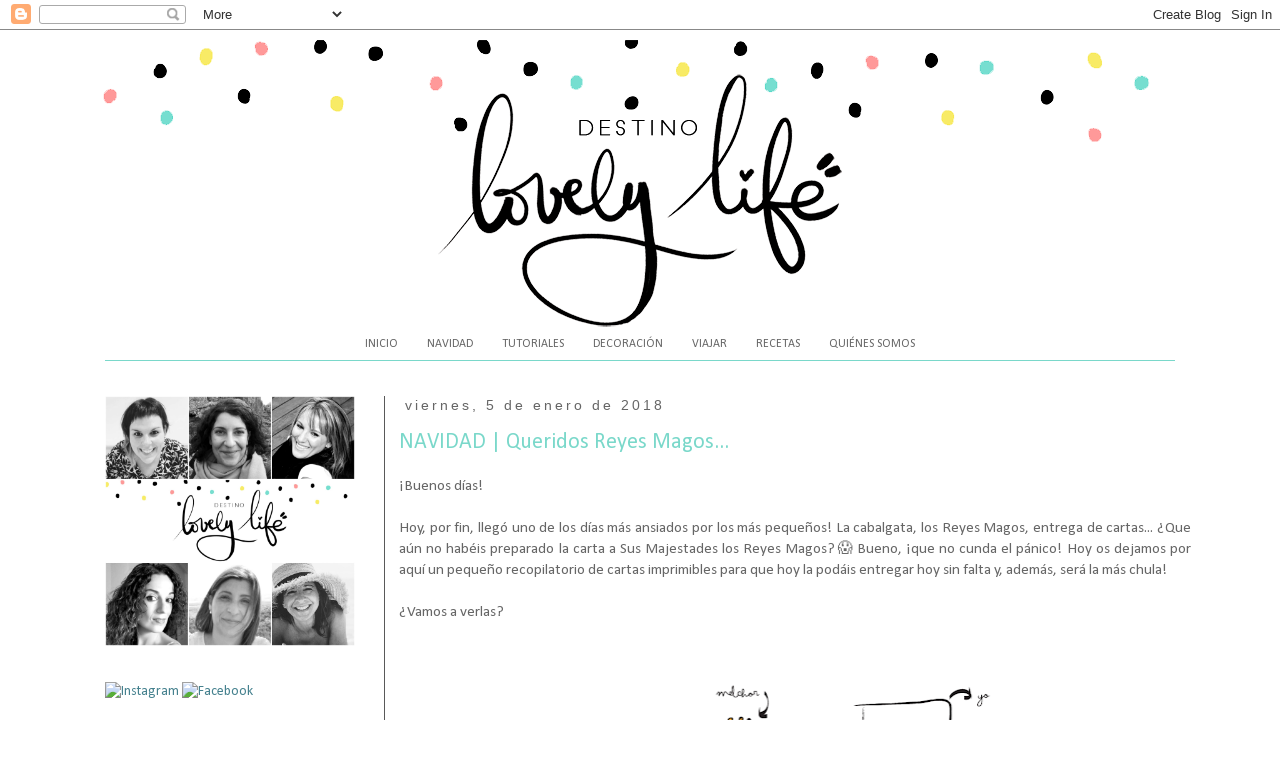

--- FILE ---
content_type: text/html; charset=UTF-8
request_url: http://destinolovelylife.blogspot.com/2018/01/navidad-queridos-reyes-magos.html
body_size: 23025
content:
<!DOCTYPE html>
<html class='v2' dir='ltr' lang='es'>
<head>
<link href='https://www.blogger.com/static/v1/widgets/335934321-css_bundle_v2.css' rel='stylesheet' type='text/css'/>
<meta content='width=1100' name='viewport'/>
<meta content='text/html; charset=UTF-8' http-equiv='Content-Type'/>
<meta content='blogger' name='generator'/>
<link href='http://destinolovelylife.blogspot.com/favicon.ico' rel='icon' type='image/x-icon'/>
<link href='http://destinolovelylife.blogspot.com/2018/01/navidad-queridos-reyes-magos.html' rel='canonical'/>
<link rel="alternate" type="application/atom+xml" title="Destino: Lovely Life - Atom" href="http://destinolovelylife.blogspot.com/feeds/posts/default" />
<link rel="alternate" type="application/rss+xml" title="Destino: Lovely Life - RSS" href="http://destinolovelylife.blogspot.com/feeds/posts/default?alt=rss" />
<link rel="service.post" type="application/atom+xml" title="Destino: Lovely Life - Atom" href="https://www.blogger.com/feeds/439699691548578638/posts/default" />

<link rel="alternate" type="application/atom+xml" title="Destino: Lovely Life - Atom" href="http://destinolovelylife.blogspot.com/feeds/1397814149864110758/comments/default" />
<!--Can't find substitution for tag [blog.ieCssRetrofitLinks]-->
<link href='https://blogger.googleusercontent.com/img/b/R29vZ2xl/AVvXsEjAmI4eSNdRMPvNWKci0K_v2NwRnFYvDj15TubsCGa6tk7yfhbfxhQVgMe75mQnII5Zs-UH-HPYPor1ncOLkEUilDGFranBDg_EBObDZDvcqP4MIRyyRvt-k1cQMsFWW04g-clN4LYVHEE/s640/carta_reyes_2.png' rel='image_src'/>
<meta content='http://destinolovelylife.blogspot.com/2018/01/navidad-queridos-reyes-magos.html' property='og:url'/>
<meta content='NAVIDAD | Queridos Reyes Magos...' property='og:title'/>
<meta content='  ¡Buenos días!    Hoy, por fin, llegó uno de los días más ansiados por los más pequeños! La cabalgata, los Reyes Magos, entrega de cartas.....' property='og:description'/>
<meta content='https://blogger.googleusercontent.com/img/b/R29vZ2xl/AVvXsEjAmI4eSNdRMPvNWKci0K_v2NwRnFYvDj15TubsCGa6tk7yfhbfxhQVgMe75mQnII5Zs-UH-HPYPor1ncOLkEUilDGFranBDg_EBObDZDvcqP4MIRyyRvt-k1cQMsFWW04g-clN4LYVHEE/w1200-h630-p-k-no-nu/carta_reyes_2.png' property='og:image'/>
<title>Destino: Lovely Life: NAVIDAD | Queridos Reyes Magos...</title>
<style type='text/css'>@font-face{font-family:'Calibri';font-style:normal;font-weight:400;font-display:swap;src:url(//fonts.gstatic.com/l/font?kit=J7afnpV-BGlaFfdAhLEY67FIEjg&skey=a1029226f80653a8&v=v15)format('woff2');unicode-range:U+0000-00FF,U+0131,U+0152-0153,U+02BB-02BC,U+02C6,U+02DA,U+02DC,U+0304,U+0308,U+0329,U+2000-206F,U+20AC,U+2122,U+2191,U+2193,U+2212,U+2215,U+FEFF,U+FFFD;}@font-face{font-family:'Chewy';font-style:normal;font-weight:400;font-display:swap;src:url(//fonts.gstatic.com/s/chewy/v18/uK_94ruUb-k-wn52KjI9OPec.woff2)format('woff2');unicode-range:U+0000-00FF,U+0131,U+0152-0153,U+02BB-02BC,U+02C6,U+02DA,U+02DC,U+0304,U+0308,U+0329,U+2000-206F,U+20AC,U+2122,U+2191,U+2193,U+2212,U+2215,U+FEFF,U+FFFD;}</style>
<style id='page-skin-1' type='text/css'><!--
/*
-----------------------------------------------
Blogger Template Style
Name:     Simple
Designer: Blogger
URL:      www.blogger.com
----------------------------------------------- */
/* Variable definitions
====================
<Variable name="keycolor" description="Main Color" type="color" default="#66bbdd"/>
<Group description="Page Text" selector="body">
<Variable name="body.font" description="Font" type="font"
default="normal normal 12px Arial, Tahoma, Helvetica, FreeSans, sans-serif"/>
<Variable name="body.text.color" description="Text Color" type="color" default="#222222"/>
</Group>
<Group description="Backgrounds" selector=".body-fauxcolumns-outer">
<Variable name="body.background.color" description="Outer Background" type="color" default="#66bbdd"/>
<Variable name="content.background.color" description="Main Background" type="color" default="#ffffff"/>
<Variable name="header.background.color" description="Header Background" type="color" default="transparent"/>
</Group>
<Group description="Links" selector=".main-outer">
<Variable name="link.color" description="Link Color" type="color" default="#2288bb"/>
<Variable name="link.visited.color" description="Visited Color" type="color" default="#888888"/>
<Variable name="link.hover.color" description="Hover Color" type="color" default="#33aaff"/>
</Group>
<Group description="Blog Title" selector=".header h1">
<Variable name="header.font" description="Font" type="font"
default="normal normal 60px Arial, Tahoma, Helvetica, FreeSans, sans-serif"/>
<Variable name="header.text.color" description="Title Color" type="color" default="#3399bb" />
</Group>
<Group description="Blog Description" selector=".header .description">
<Variable name="description.text.color" description="Description Color" type="color"
default="#777777" />
</Group>
<Group description="Tabs Text" selector=".tabs-inner .widget li a">
<Variable name="tabs.font" description="Font" type="font"
default="normal normal 14px Arial, Tahoma, Helvetica, FreeSans, sans-serif"/>
<Variable name="tabs.text.color" description="Text Color" type="color" default="#999999"/>
<Variable name="tabs.selected.text.color" description="Selected Color" type="color" default="#000000"/>
</Group>
<Group description="Tabs Background" selector=".tabs-outer .PageList">
<Variable name="tabs.background.color" description="Background Color" type="color" default="#f5f5f5"/>
<Variable name="tabs.selected.background.color" description="Selected Color" type="color" default="#eeeeee"/>
</Group>
<Group description="Post Title" selector="h3.post-title, .comments h4">
<Variable name="post.title.font" description="Font" type="font"
default="normal normal 22px Arial, Tahoma, Helvetica, FreeSans, sans-serif"/>
</Group>
<Group description="Date Header" selector=".date-header">
<Variable name="date.header.color" description="Text Color" type="color"
default="#666666"/>
<Variable name="date.header.background.color" description="Background Color" type="color"
default="transparent"/>
<Variable name="date.header.font" description="Text Font" type="font"
default="normal bold 11px Arial, Tahoma, Helvetica, FreeSans, sans-serif"/>
<Variable name="date.header.padding" description="Date Header Padding" type="string" default="inherit"/>
<Variable name="date.header.letterspacing" description="Date Header Letter Spacing" type="string" default="inherit"/>
<Variable name="date.header.margin" description="Date Header Margin" type="string" default="inherit"/>
</Group>
<Group description="Post Footer" selector=".post-footer">
<Variable name="post.footer.text.color" description="Text Color" type="color" default="#666666"/>
<Variable name="post.footer.background.color" description="Background Color" type="color"
default="#f9f9f9"/>
<Variable name="post.footer.border.color" description="Shadow Color" type="color" default="#eeeeee"/>
</Group>
<Group description="Gadgets" selector="h2">
<Variable name="widget.title.font" description="Title Font" type="font"
default="normal bold 11px Arial, Tahoma, Helvetica, FreeSans, sans-serif"/>
<Variable name="widget.title.text.color" description="Title Color" type="color" default="#000000"/>
<Variable name="widget.alternate.text.color" description="Alternate Color" type="color" default="#999999"/>
</Group>
<Group description="Images" selector=".main-inner">
<Variable name="image.background.color" description="Background Color" type="color" default="#ffffff"/>
<Variable name="image.border.color" description="Border Color" type="color" default="#eeeeee"/>
<Variable name="image.text.color" description="Caption Text Color" type="color" default="#666666"/>
</Group>
<Group description="Accents" selector=".content-inner">
<Variable name="body.rule.color" description="Separator Line Color" type="color" default="#eeeeee"/>
<Variable name="tabs.border.color" description="Tabs Border Color" type="color" default="#595959"/>
</Group>
<Variable name="body.background" description="Body Background" type="background"
color="#ffffff" default="$(color) none repeat scroll top left"/>
<Variable name="body.background.override" description="Body Background Override" type="string" default=""/>
<Variable name="body.background.gradient.cap" description="Body Gradient Cap" type="url"
default="url(https://resources.blogblog.com/blogblog/data/1kt/simple/gradients_light.png)"/>
<Variable name="body.background.gradient.tile" description="Body Gradient Tile" type="url"
default="url(https://resources.blogblog.com/blogblog/data/1kt/simple/body_gradient_tile_light.png)"/>
<Variable name="content.background.color.selector" description="Content Background Color Selector" type="string" default=".content-inner"/>
<Variable name="content.padding" description="Content Padding" type="length" default="10px" min="0" max="100px"/>
<Variable name="content.padding.horizontal" description="Content Horizontal Padding" type="length" default="10px" min="0" max="100px"/>
<Variable name="content.shadow.spread" description="Content Shadow Spread" type="length" default="40px" min="0" max="100px"/>
<Variable name="content.shadow.spread.webkit" description="Content Shadow Spread (WebKit)" type="length" default="5px" min="0" max="100px"/>
<Variable name="content.shadow.spread.ie" description="Content Shadow Spread (IE)" type="length" default="10px" min="0" max="100px"/>
<Variable name="main.border.width" description="Main Border Width" type="length" default="0" min="0" max="10px"/>
<Variable name="header.background.gradient" description="Header Gradient" type="url" default="none"/>
<Variable name="header.shadow.offset.left" description="Header Shadow Offset Left" type="length" default="-1px" min="-50px" max="50px"/>
<Variable name="header.shadow.offset.top" description="Header Shadow Offset Top" type="length" default="-1px" min="-50px" max="50px"/>
<Variable name="header.shadow.spread" description="Header Shadow Spread" type="length" default="1px" min="0" max="100px"/>
<Variable name="header.padding" description="Header Padding" type="length" default="30px" min="0" max="100px"/>
<Variable name="header.border.size" description="Header Border Size" type="length" default="1px" min="0" max="10px"/>
<Variable name="header.bottom.border.size" description="Header Bottom Border Size" type="length" default="1px" min="0" max="10px"/>
<Variable name="header.border.horizontalsize" description="Header Horizontal Border Size" type="length" default="0" min="0" max="10px"/>
<Variable name="description.text.size" description="Description Text Size" type="string" default="140%"/>
<Variable name="tabs.margin.top" description="Tabs Margin Top" type="length" default="0" min="0" max="100px"/>
<Variable name="tabs.margin.side" description="Tabs Side Margin" type="length" default="30px" min="0" max="100px"/>
<Variable name="tabs.background.gradient" description="Tabs Background Gradient" type="url"
default="url(https://resources.blogblog.com/blogblog/data/1kt/simple/gradients_light.png)"/>
<Variable name="tabs.border.width" description="Tabs Border Width" type="length" default="1px" min="0" max="10px"/>
<Variable name="tabs.bevel.border.width" description="Tabs Bevel Border Width" type="length" default="1px" min="0" max="10px"/>
<Variable name="post.margin.bottom" description="Post Bottom Margin" type="length" default="25px" min="0" max="100px"/>
<Variable name="image.border.small.size" description="Image Border Small Size" type="length" default="2px" min="0" max="10px"/>
<Variable name="image.border.large.size" description="Image Border Large Size" type="length" default="5px" min="0" max="10px"/>
<Variable name="page.width.selector" description="Page Width Selector" type="string" default=".region-inner"/>
<Variable name="page.width" description="Page Width" type="string" default="auto"/>
<Variable name="main.section.margin" description="Main Section Margin" type="length" default="15px" min="0" max="100px"/>
<Variable name="main.padding" description="Main Padding" type="length" default="15px" min="0" max="100px"/>
<Variable name="main.padding.top" description="Main Padding Top" type="length" default="30px" min="0" max="100px"/>
<Variable name="main.padding.bottom" description="Main Padding Bottom" type="length" default="30px" min="0" max="100px"/>
<Variable name="paging.background"
color="#ffffff"
description="Background of blog paging area" type="background"
default="transparent none no-repeat scroll top center"/>
<Variable name="footer.bevel" description="Bevel border length of footer" type="length" default="0" min="0" max="10px"/>
<Variable name="mobile.background.overlay" description="Mobile Background Overlay" type="string"
default="transparent none repeat scroll top left"/>
<Variable name="mobile.background.size" description="Mobile Background Size" type="string" default="auto"/>
<Variable name="mobile.button.color" description="Mobile Button Color" type="color" default="#ffffff" />
<Variable name="startSide" description="Side where text starts in blog language" type="automatic" default="left"/>
<Variable name="endSide" description="Side where text ends in blog language" type="automatic" default="right"/>
*/
/* Content
----------------------------------------------- */
body {
font: normal normal 14px Calibri;
color: #666666;
background: #ffffff none repeat scroll top left;
padding: 0 0 0 0;
}
html body .region-inner {
min-width: 0;
max-width: 100%;
width: auto;
}
h2 {
font-size: 22px;
}
a:link {
text-decoration:none;
color: #45818e;
}
a:visited {
text-decoration:none;
color: #76a5af;
}
a:hover {
text-decoration:underline;
color: #76a5af;
}
.body-fauxcolumn-outer .fauxcolumn-inner {
background: transparent none repeat scroll top left;
_background-image: none;
}
.body-fauxcolumn-outer .cap-top {
position: absolute;
z-index: 1;
height: 400px;
width: 100%;
}
.body-fauxcolumn-outer .cap-top .cap-left {
width: 100%;
background: transparent none repeat-x scroll top left;
_background-image: none;
}
.content-outer {
-moz-box-shadow: 0 0 0 rgba(0, 0, 0, .15);
-webkit-box-shadow: 0 0 0 rgba(0, 0, 0, .15);
-goog-ms-box-shadow: 0 0 0 #333333;
box-shadow: 0 0 0 rgba(0, 0, 0, .15);
margin-bottom: 1px;
}
.content-inner {
padding: 10px 40px;
}
.content-inner {
background-color: #ffffff;
}
/* Header
----------------------------------------------- */
.header-outer {
background: transparent none repeat-x scroll 0 -400px;
_background-image: none;
}
.Header h1 {
font: normal normal 70px Chewy;
color: #ffffff;
text-shadow: 0 0 0 rgba(0, 0, 0, .2);
}
.Header h1 a {
color: #ffffff;
}
.Header .description {
font-size: 18px;
color: #ffffff;
}
.header-inner .Header .titlewrapper {
padding: 22px 0;
}
.header-inner .Header .descriptionwrapper {
padding: 0 0;
}
/* Tabs
----------------------------------------------- */
.tabs-inner .section:first-child {
border-top: 0 solid #ffffff;
}
.tabs-inner .section:first-child ul {
margin-top: -1px;
border-top: 1px solid #ffffff;
border-left: 1px solid #ffffff;
border-right: 1px solid #ffffff;
}
.tabs-inner .widget ul {
background: rgba(0, 0, 0, 0) none repeat-x scroll 0 -800px;
_background-image: none;
border-bottom: 1px solid #ffffff;
margin-top: 0;
margin-left: -30px;
margin-right: -30px;
}
.tabs-inner .widget li a {
display: inline-block;
padding: .6em 1em;
font: normal normal 12px Calibri;
color: #666666;
border-left: 1px solid #ffffff;
border-right: 1px solid #ffffff;
}
.tabs-inner .widget li:first-child a {
border-left: none;
}
.tabs-inner .widget li.selected a, .tabs-inner .widget li a:hover {
color: #949494;
background-color: rgba(0, 0, 0, 0);
text-decoration: none;
}
/* Centrar Páginas */
.PageList {text-align:center !important;}
.PageList li {display:inline !important; float:none !important;}
/* Columns
----------------------------------------------- */
.main-outer {
border-top: 0 solid #595959;
}
.fauxcolumn-left-outer .fauxcolumn-inner {
border-right: 1px solid #595959;
}
.fauxcolumn-right-outer .fauxcolumn-inner {
border-left: 1px solid #595959;
}
/* Headings
----------------------------------------------- */
div.widget > h2,
div.widget h2.title {
margin: 0 0 1em 0;
font: normal normal 20px Calibri;
color: #000000;
}
/* Widgets
----------------------------------------------- */
.widget .zippy {
color: rgba(0, 0, 0, 0);
text-shadow: 2px 2px 1px rgba(0, 0, 0, .1);
}
.widget .popular-posts ul {
list-style: none;
}
/* Posts
----------------------------------------------- */
h2.date-header {
font: normal normal 8px Calibri;
}
.date-header span {
background-color: rgba(0, 0, 0, 0);
color: #666666;
padding: 0.4em;
letter-spacing: 3px;
margin: inherit;
}
.main-inner {
padding-top: 35px;
padding-bottom: 65px;
}
.main-inner .column-center-inner {
padding: 0 0;
}
.main-inner .column-center-inner .section {
margin: 0 1em;
}
.post {
margin: 0 0 45px 0;
}
h3.post-title, .comments h4 {
font: normal normal 22px Calibri;
margin: .75em 0 0;
}
.post-body {
font-size: 110%;
line-height: 1.4;
position: relative;
}
.post-body img, .post-body .tr-caption-container, .Profile img, .Image   img,.BlogList .item-thumbnail img{
border: 0px;
-moz-box-shadow: none;
-webkit-box-shadow: none;
box-shadow: none;
}
.post-body img, .post-body .tr-caption-container {
padding: 5px;
}
.post-body .tr-caption-container {
color: #666666;
}
.post-body .tr-caption-container img {
padding: 0;
background: transparent;
border: none;
-moz-box-shadow: 0 0 0 rgba(0, 0, 0, .1);
-webkit-box-shadow: 0 0 0 rgba(0, 0, 0, .1);
box-shadow: 0 0 0 rgba(0, 0, 0, .1);
}
.post-header {
margin: 0 0 1.5em;
line-height: 1.6;
font-size: 90%;
}
.post-footer {
margin: 20px -2px 0;
padding: 5px 10px;
color: #666666;
background-color: rgba(0, 0, 0, 0);
border-bottom: 1px solid rgba(0, 0, 0, 0);
line-height: 1.6;
font-size: 90%;
}
#comments .comment-author {
padding-top: 1.5em;
border-top: 1px solid #595959;
background-position: 0 1.5em;
}
#comments .comment-author:first-child {
padding-top: 0;
border-top: none;
}
.avatar-image-container {
margin: .2em 0 0;
}
#comments .avatar-image-container img {
border: 1px solid rgba(0, 0, 0, 0);
}
/* Comments
----------------------------------------------- */
.comments .comments-content .icon.blog-author {
background-repeat: no-repeat;
background-image: url([data-uri]);
}
.comments .comments-content .loadmore a {
border-top: 1px solid rgba(0, 0, 0, 0);
border-bottom: 1px solid rgba(0, 0, 0, 0);
}
.comments .comment-thread.inline-thread {
background-color: rgba(0, 0, 0, 0);
}
.comments .continue {
border-top: 2px solid rgba(0, 0, 0, 0);
}
/* Accents
---------------------------------------------- */
.section-columns td.columns-cell {
border-left: 1px solid #595959;
}
.blog-pager {
background: transparent url(https://resources.blogblog.com/blogblog/data/1kt/simple/paging_dot.png) repeat-x scroll top center;
}
.blog-pager-older-link, .home-link,
.blog-pager-newer-link {
background-color: #ffffff;
padding: 5px;
}
.footer-outer {
border-top: 1px dashed #bbbbbb;
}
/* Mobile
----------------------------------------------- */
body.mobile  {
background-size: auto;
}
.mobile .body-fauxcolumn-outer {
background: transparent none repeat scroll top left;
}
.mobile .body-fauxcolumn-outer .cap-top {
background-size: 100% auto;
}
.mobile .content-outer {
-webkit-box-shadow: 0 0 3px rgba(0, 0, 0, .15);
box-shadow: 0 0 3px rgba(0, 0, 0, .15);
}
.mobile .tabs-inner .widget ul {
margin-left: 0;
margin-right: 0;
}
.mobile .post {
margin: 0;
}
.mobile .main-inner .column-center-inner .section {
margin: 0;
}
.mobile .date-header span {
padding: 0.1em 10px;
margin: 0 -10px;
}
.mobile h3.post-title {
margin: 0;
}
.mobile .blog-pager {
background: transparent none no-repeat scroll top center;
}
.mobile .footer-outer {
border-top: none;
}
.mobile .main-inner, .mobile .footer-inner {
background-color: #ffffff;
}
.mobile-index-contents {
color: #666666;
}
.mobile-link-button {
background-color: #45818e;
}
.mobile-link-button a:link, .mobile-link-button a:visited {
color: #ffffff;
}
.mobile .tabs-inner .section:first-child {
border-top: none;
}
.mobile .tabs-inner .PageList .widget-content {
background-color: rgba(0, 0, 0, 0);
color: #949494;
border-top: 1px solid #ffffff;
border-bottom: 1px solid #ffffff;
}
.mobile .tabs-inner .PageList .widget-content .pagelist-arrow {
border-left: 1px solid #ffffff;
}
.header .widget {
text-align:center;}
.header img {margin:0 auto;}
.sidebar h2{border-top: 0px solid #000000;
border-left: 0px solid #000000;
border-right: 0px solid #000000;
border-bottom: 1px solid #7ad8ca;
text-align: center;}
.PageList{ /**Adornar el título del gadget*/
border-top: 1px solid #000000; /**Borde Superior**/
border-bottom: 1px solid #7ad8ca; /**Borde Inferior**/
}
h2.date-header {
font-size: 100px;
}
h2.date-header {
font-size: 14px;
font-family: arial, capital;
}
h3.post-title a, h3 {
color: #7ad8ca;
}
/* LinkWithin personalizado
----------------------------------------------- */
.linkwithin_div {
background: #FFFFFF;
padding: 0 10px;
}
.linkwithin_text {
font-size:16px;
color:#cccccc;
}
a#linkwithin_logolink_0, a#linkwithin_logolink_1, a#linkwithin_logolink_2, a#linkwithin_logolink_3, a#linkwithin_logolink_4, a#linkwithin_logolink_5, a#linkwithin_logolink_6, a#linkwithin_logolink_7, a#linkwithin_logolink_8, a#linkwithin_logolink_9, a#linkwithin_logolink_10, a#linkwithin_logolink_11, a#linkwithin_logolink_12, a#linkwithin_logolink_13, a#linkwithin_logolink_14, a#linkwithin_logolink_15, a#linkwithin_logolink_16, a#linkwithin_logolink_17, a#linkwithin_logolink_18, a#linkwithin_logolink_19, a#linkwithin_logolink_20 {
display:none;
}
.linkwithin_posts {
width: 500px !important;
}
.linkwithin_posts a {
border: 0 !important;
padding-right: 10px !important;
}
.linkwithin_posts a:hover {
background: none !important;
-webkit-border-radius: 10px !important;
-moz-border-radius: 10px;
border-radius: 10px;
}
.linkwithin_img_0 div, div.linkwithin_img_0,
.linkwithin_img_1 div, div.linkwithin_img_1,
.linkwithin_img_2 div, div.linkwithin_img_2,
.linkwithin_img_3 div, div.linkwithin_img_3,
.linkwithin_img_4 div, div.linkwithin_img_4,
.linkwithin_img_5 div, div.linkwithin_img_5,
.linkwithin_img_6 div, div.linkwithin_img_6,
.linkwithin_img_7 div, div.linkwithin_img_7,
.linkwithin_img_8 div, div.linkwithin_img_8,
.linkwithin_img_9 div, div.linkwithin_img_9,
.linkwithin_img_10 div, div.linkwithin_img_10,
.linkwithin_img_11 div, div.linkwithin_img_11,
.linkwithin_img_12 div, div.linkwithin_img_12,
.linkwithin_img_13 div, div.linkwithin_img_13,
.linkwithin_img_14 div, div.linkwithin_img_14,
.linkwithin_img_15 div, div.linkwithin_img_15,
.linkwithin_img_16 div, div.linkwithin_img_16,
.linkwithin_img_17 div, div.linkwithin_img_17,
.linkwithin_img_18 div, div.linkwithin_img_18,
.linkwithin_img_19 div, div.linkwithin_img_19,
.linkwithin_img_20 div, div.linkwithin_img_20 {
-webkit-border-radius: 50px !important;
-moz-border-radius: 10px;
border-radius: 10px;
border:0 !important;
}
.linkwithin_title {
color: #aaaaaa !important;
font-family: Verdana !important;
font-size: 13px !important;
line-height: 14px !important;
text-align:center;
text-decoration: none;
}
.linkwithin_title:hover {
color: #FAA394 !important;
font-weight: normal !important;
#Image3 {
margin-bottom: -100px !important;
}
#Image9 {
margin-bottom: 0px !important;
}.PageList {text-align:center !important;}
.PageList li {display:inline !important; float:none !important;}
<a style="display:scroll;position:fixed;bottom:5px;right:5px;" href="#" title="Subir arriba"><img src="http://1.bp.blogspot.com/-URjN-MDLP5U/UTophm2JYnI/AAAAAAAAG9c/xzzgdmQktCs/s1600/2_green.png" /></a>
--></style>
<style id='template-skin-1' type='text/css'><!--
body {
min-width: 1210px;
}
.content-outer, .content-fauxcolumn-outer, .region-inner {
min-width: 1210px;
max-width: 1210px;
_width: 1210px;
}
.main-inner .columns {
padding-left: 310px;
padding-right: 0px;
}
.main-inner .fauxcolumn-center-outer {
left: 310px;
right: 0px;
/* IE6 does not respect left and right together */
_width: expression(this.parentNode.offsetWidth -
parseInt("310px") -
parseInt("0px") + 'px');
}
.main-inner .fauxcolumn-left-outer {
width: 310px;
}
.main-inner .fauxcolumn-right-outer {
width: 0px;
}
.main-inner .column-left-outer {
width: 310px;
right: 100%;
margin-left: -310px;
}
.main-inner .column-right-outer {
width: 0px;
margin-right: -0px;
}
#layout {
min-width: 0;
}
#layout .content-outer {
min-width: 0;
width: 800px;
}
#layout .region-inner {
min-width: 0;
width: auto;
}
body#layout div.add_widget {
padding: 8px;
}
body#layout div.add_widget a {
margin-left: 32px;
}
--></style>
<link href='https://www.blogger.com/dyn-css/authorization.css?targetBlogID=439699691548578638&amp;zx=25eb1db7-f61f-4bd2-a526-e45302fb3f11' media='none' onload='if(media!=&#39;all&#39;)media=&#39;all&#39;' rel='stylesheet'/><noscript><link href='https://www.blogger.com/dyn-css/authorization.css?targetBlogID=439699691548578638&amp;zx=25eb1db7-f61f-4bd2-a526-e45302fb3f11' rel='stylesheet'/></noscript>
<meta name='google-adsense-platform-account' content='ca-host-pub-1556223355139109'/>
<meta name='google-adsense-platform-domain' content='blogspot.com'/>

</head>
<body class='loading'>
<div class='navbar section' id='navbar' name='Barra de navegación'><div class='widget Navbar' data-version='1' id='Navbar1'><script type="text/javascript">
    function setAttributeOnload(object, attribute, val) {
      if(window.addEventListener) {
        window.addEventListener('load',
          function(){ object[attribute] = val; }, false);
      } else {
        window.attachEvent('onload', function(){ object[attribute] = val; });
      }
    }
  </script>
<div id="navbar-iframe-container"></div>
<script type="text/javascript" src="https://apis.google.com/js/platform.js"></script>
<script type="text/javascript">
      gapi.load("gapi.iframes:gapi.iframes.style.bubble", function() {
        if (gapi.iframes && gapi.iframes.getContext) {
          gapi.iframes.getContext().openChild({
              url: 'https://www.blogger.com/navbar/439699691548578638?po\x3d1397814149864110758\x26origin\x3dhttp://destinolovelylife.blogspot.com',
              where: document.getElementById("navbar-iframe-container"),
              id: "navbar-iframe"
          });
        }
      });
    </script><script type="text/javascript">
(function() {
var script = document.createElement('script');
script.type = 'text/javascript';
script.src = '//pagead2.googlesyndication.com/pagead/js/google_top_exp.js';
var head = document.getElementsByTagName('head')[0];
if (head) {
head.appendChild(script);
}})();
</script>
</div></div>
<div class='body-fauxcolumns'>
<div class='fauxcolumn-outer body-fauxcolumn-outer'>
<div class='cap-top'>
<div class='cap-left'></div>
<div class='cap-right'></div>
</div>
<div class='fauxborder-left'>
<div class='fauxborder-right'></div>
<div class='fauxcolumn-inner'>
</div>
</div>
<div class='cap-bottom'>
<div class='cap-left'></div>
<div class='cap-right'></div>
</div>
</div>
</div>
<div class='content'>
<div class='content-fauxcolumns'>
<div class='fauxcolumn-outer content-fauxcolumn-outer'>
<div class='cap-top'>
<div class='cap-left'></div>
<div class='cap-right'></div>
</div>
<div class='fauxborder-left'>
<div class='fauxborder-right'></div>
<div class='fauxcolumn-inner'>
</div>
</div>
<div class='cap-bottom'>
<div class='cap-left'></div>
<div class='cap-right'></div>
</div>
</div>
</div>
<div class='content-outer'>
<div class='content-cap-top cap-top'>
<div class='cap-left'></div>
<div class='cap-right'></div>
</div>
<div class='fauxborder-left content-fauxborder-left'>
<div class='fauxborder-right content-fauxborder-right'></div>
<div class='content-inner'>
<header>
<div class='header-outer'>
<div class='header-cap-top cap-top'>
<div class='cap-left'></div>
<div class='cap-right'></div>
</div>
<div class='fauxborder-left header-fauxborder-left'>
<div class='fauxborder-right header-fauxborder-right'></div>
<div class='region-inner header-inner'>
<div class='header section' id='header' name='Cabecera'><div class='widget Header' data-version='1' id='Header1'>
<div id='header-inner'>
<a href='http://destinolovelylife.blogspot.com/' style='display: block'>
<img alt='Destino: Lovely Life' height='289px; ' id='Header1_headerimg' src='https://blogger.googleusercontent.com/img/b/R29vZ2xl/AVvXsEgstpVVoAVAly7aaubCaOpoARVc9Aj9VvzVMJw4OxMeviV2cbMjNyYb8ofFE5mDfpwtDf-gDYB-VfNU636kt7NR3Wo5hoqFBJMto5WYcbHKS8miD5d9XKxKSCHWzYZ8yFUZ0UnFvC0aCLb0/s1600/8DEFINITIVO+PNG.png' style='display: block' width='1100px; '/>
</a>
</div>
</div></div>
</div>
</div>
<div class='header-cap-bottom cap-bottom'>
<div class='cap-left'></div>
<div class='cap-right'></div>
</div>
</div>
</header>
<div class='tabs-outer'>
<div class='tabs-cap-top cap-top'>
<div class='cap-left'></div>
<div class='cap-right'></div>
</div>
<div class='fauxborder-left tabs-fauxborder-left'>
<div class='fauxborder-right tabs-fauxborder-right'></div>
<div class='region-inner tabs-inner'>
<div class='tabs section' id='crosscol' name='Multicolumnas'><div class='widget PageList' data-version='1' id='PageList1'>
<h2>RECETAS</h2>
<div class='widget-content'>
<ul>
<li>
<a href='http://destinolovelylife.blogspot.com/'>INICIO</a>
</li>
<li>
<a href='https://destinolovelylife.blogspot.com.es/search/label/Navidad'>NAVIDAD</a>
</li>
<li>
<a href='https://destinolovelylife.blogspot.com.es/search/label/tutorial'>TUTORIALES</a>
</li>
<li>
<a href='https://destinolovelylife.blogspot.com.es/search/label/decoraci%C3%B3n'>DECORACIÓN</a>
</li>
<li>
<a href='https://destinolovelylife.blogspot.com.es/search/label/viajes'>VIAJAR</a>
</li>
<li>
<a href='https://destinolovelylife.blogspot.com.es/search/label/recetas'>RECETAS</a>
</li>
<li>
<a href='http://destinolovelylife.blogspot.com/p/quienes-somos.html'>QUIÉNES SOMOS</a>
</li>
</ul>
<div class='clear'></div>
</div>
</div></div>
<div class='tabs no-items section' id='crosscol-overflow' name='Cross-Column 2'></div>
</div>
</div>
<div class='tabs-cap-bottom cap-bottom'>
<div class='cap-left'></div>
<div class='cap-right'></div>
</div>
</div>
<div class='main-outer'>
<div class='main-cap-top cap-top'>
<div class='cap-left'></div>
<div class='cap-right'></div>
</div>
<div class='fauxborder-left main-fauxborder-left'>
<div class='fauxborder-right main-fauxborder-right'></div>
<div class='region-inner main-inner'>
<div class='columns fauxcolumns'>
<div class='fauxcolumn-outer fauxcolumn-center-outer'>
<div class='cap-top'>
<div class='cap-left'></div>
<div class='cap-right'></div>
</div>
<div class='fauxborder-left'>
<div class='fauxborder-right'></div>
<div class='fauxcolumn-inner'>
</div>
</div>
<div class='cap-bottom'>
<div class='cap-left'></div>
<div class='cap-right'></div>
</div>
</div>
<div class='fauxcolumn-outer fauxcolumn-left-outer'>
<div class='cap-top'>
<div class='cap-left'></div>
<div class='cap-right'></div>
</div>
<div class='fauxborder-left'>
<div class='fauxborder-right'></div>
<div class='fauxcolumn-inner'>
</div>
</div>
<div class='cap-bottom'>
<div class='cap-left'></div>
<div class='cap-right'></div>
</div>
</div>
<div class='fauxcolumn-outer fauxcolumn-right-outer'>
<div class='cap-top'>
<div class='cap-left'></div>
<div class='cap-right'></div>
</div>
<div class='fauxborder-left'>
<div class='fauxborder-right'></div>
<div class='fauxcolumn-inner'>
</div>
</div>
<div class='cap-bottom'>
<div class='cap-left'></div>
<div class='cap-right'></div>
</div>
</div>
<!-- corrects IE6 width calculation -->
<div class='columns-inner'>
<div class='column-center-outer'>
<div class='column-center-inner'>
<div class='main section' id='main' name='Principal'><div class='widget Blog' data-version='1' id='Blog1'>
<div class='blog-posts hfeed'>

          <div class="date-outer">
        
<h2 class='date-header'><span>viernes, 5 de enero de 2018</span></h2>

          <div class="date-posts">
        
<div class='post-outer'>
<div class='post hentry uncustomized-post-template' itemprop='blogPost' itemscope='itemscope' itemtype='http://schema.org/BlogPosting'>
<meta content='https://blogger.googleusercontent.com/img/b/R29vZ2xl/AVvXsEjAmI4eSNdRMPvNWKci0K_v2NwRnFYvDj15TubsCGa6tk7yfhbfxhQVgMe75mQnII5Zs-UH-HPYPor1ncOLkEUilDGFranBDg_EBObDZDvcqP4MIRyyRvt-k1cQMsFWW04g-clN4LYVHEE/s640/carta_reyes_2.png' itemprop='image_url'/>
<meta content='439699691548578638' itemprop='blogId'/>
<meta content='1397814149864110758' itemprop='postId'/>
<a name='1397814149864110758'></a>
<h3 class='post-title entry-title' itemprop='name'>
NAVIDAD | Queridos Reyes Magos...
</h3>
<div class='post-header'>
<div class='post-header-line-1'></div>
</div>
<div class='post-body entry-content' id='post-body-1397814149864110758' itemprop='description articleBody'>
<div class="separator" style="clear: both; text-align: center;">
</div>
&#161;Buenos días!<br />
<br />
<div style="text-align: justify;">
Hoy, por fin, llegó uno de los días más ansiados por los más pequeños! La cabalgata, los Reyes Magos, entrega de cartas... &#191;Que aún no habéis preparado la carta a Sus Majestades los Reyes Magos?😱 Bueno, &#161;que no cunda el pánico! Hoy os dejamos por aquí un pequeño recopilatorio de cartas imprimibles para que hoy la podáis entregar hoy sin falta y, además, será la más chula!</div>
<div style="text-align: justify;">
<br /></div>
<div style="text-align: justify;">
&#191;Vamos a verlas?</div>
<div style="text-align: justify;">
<br /></div>
<table align="center" cellpadding="0" cellspacing="0" class="tr-caption-container" style="margin-left: auto; margin-right: auto; text-align: center;"><tbody>
<tr><td style="text-align: center;"><a href="https://blogger.googleusercontent.com/img/b/R29vZ2xl/AVvXsEjAmI4eSNdRMPvNWKci0K_v2NwRnFYvDj15TubsCGa6tk7yfhbfxhQVgMe75mQnII5Zs-UH-HPYPor1ncOLkEUilDGFranBDg_EBObDZDvcqP4MIRyyRvt-k1cQMsFWW04g-clN4LYVHEE/s1600/carta_reyes_2.png" imageanchor="1" style="margin-left: auto; margin-right: auto;"><img border="0" data-original-height="1134" data-original-width="801" height="640" src="https://blogger.googleusercontent.com/img/b/R29vZ2xl/AVvXsEjAmI4eSNdRMPvNWKci0K_v2NwRnFYvDj15TubsCGa6tk7yfhbfxhQVgMe75mQnII5Zs-UH-HPYPor1ncOLkEUilDGFranBDg_EBObDZDvcqP4MIRyyRvt-k1cQMsFWW04g-clN4LYVHEE/s640/carta_reyes_2.png" width="451" /></a></td></tr>
<tr><td class="tr-caption" style="text-align: center;">La podéis descargar <a href="https://muymolon.com/cosas-molonas/carta-a-los-reyes-magos-para-descargar-por-mr-wonderful/" target="_blank">aquí</a></td></tr>
</tbody></table>
<table align="center" cellpadding="0" cellspacing="0" class="tr-caption-container" style="margin-left: auto; margin-right: auto; text-align: center;"><tbody>
<tr><td style="text-align: center;"><a href="https://blogger.googleusercontent.com/img/b/R29vZ2xl/AVvXsEgQxTOXY6yBHHUMnj85jiiCS8pJOxesbUo_zNAY2shwtw4Has1f3eVQB5-MDK0acBdvaXBAti6mNsVtDCfOnAsnb1SbFTMdKbnvqytyaCrAjkCWLkOQNtn7zHcD8HyiExMWwBr43s5SqjI/s1600/carta-reyes.png" imageanchor="1" style="margin-left: auto; margin-right: auto;"><img border="0" data-original-height="1600" data-original-width="1132" height="640" src="https://blogger.googleusercontent.com/img/b/R29vZ2xl/AVvXsEgQxTOXY6yBHHUMnj85jiiCS8pJOxesbUo_zNAY2shwtw4Has1f3eVQB5-MDK0acBdvaXBAti6mNsVtDCfOnAsnb1SbFTMdKbnvqytyaCrAjkCWLkOQNtn7zHcD8HyiExMWwBr43s5SqjI/s640/carta-reyes.png" width="452" /></a></td></tr>
<tr><td class="tr-caption" style="text-align: center;">Descargar <a href="http://www.buenobonitoybarato.com.es/tag/carta/" target="_blank">aquí</a></td></tr>
</tbody></table>
<div>
<br /></div>
<div class="separator" style="clear: both; text-align: center;">
</div>
<div>
<br /></div>
<table align="center" cellpadding="0" cellspacing="0" class="tr-caption-container" style="margin-left: auto; margin-right: auto; text-align: center;"><tbody>
<tr><td style="text-align: center;"><a href="https://blogger.googleusercontent.com/img/b/R29vZ2xl/AVvXsEgdXjTchj_R-n0_dQRtJAScEVHizGSNW4pplljB111E5gb-AR_XaxHuW9ikOwzAMFOe9WaRhJmsVs_9xXbuCyhgNDdb28S2WD8UwpjFYS_C-9_u9DH0Biv6HNhM-_SYSudqh2sUo2-OwAc/s1600/disenos-cartas-a-los-reyes-magos-para-imprimir.jpg" imageanchor="1" style="margin-left: auto; margin-right: auto;"><img border="0" data-original-height="1600" data-original-width="1066" height="640" src="https://blogger.googleusercontent.com/img/b/R29vZ2xl/AVvXsEgdXjTchj_R-n0_dQRtJAScEVHizGSNW4pplljB111E5gb-AR_XaxHuW9ikOwzAMFOe9WaRhJmsVs_9xXbuCyhgNDdb28S2WD8UwpjFYS_C-9_u9DH0Biv6HNhM-_SYSudqh2sUo2-OwAc/s640/disenos-cartas-a-los-reyes-magos-para-imprimir.jpg" width="425" /></a></td></tr>
<tr><td class="tr-caption" style="text-align: center;">Descargar <a href="http://www.ellahoy.es/ocio/fotos/carta-a-los-reyes-magos-fotos-de-modelos-para-imprimir-y-colorear_11963_24.html" target="_blank">aquí</a></td></tr>
</tbody></table>
<br />
<table align="center" cellpadding="0" cellspacing="0" class="tr-caption-container" style="margin-left: auto; margin-right: auto; text-align: center;"><tbody>
<tr><td style="text-align: center;"><a href="https://blogger.googleusercontent.com/img/b/R29vZ2xl/AVvXsEhcD7CAVNV7WL35e9HEkLSKnfW-ItrJRK2M9UwUvD5oo3iZwFjrvuJINnVUV8MCb8U2yJkao_p2_fTQKEEkKSU9nkZCpQWdNou66uaLIXAAoqyucGDU1frk5f4cyQetlUwejoF6jqYwets/s1600/plantilla-dibujos-para-colorear-carta-a-los-reyes-magos.jpg" imageanchor="1" style="margin-left: auto; margin-right: auto;"><img border="0" data-original-height="1012" data-original-width="736" height="640" src="https://blogger.googleusercontent.com/img/b/R29vZ2xl/AVvXsEhcD7CAVNV7WL35e9HEkLSKnfW-ItrJRK2M9UwUvD5oo3iZwFjrvuJINnVUV8MCb8U2yJkao_p2_fTQKEEkKSU9nkZCpQWdNou66uaLIXAAoqyucGDU1frk5f4cyQetlUwejoF6jqYwets/s640/plantilla-dibujos-para-colorear-carta-a-los-reyes-magos.jpg" width="464" /></a></td></tr>
<tr><td class="tr-caption" style="text-align: center;">Descargar <a href="http://www.ellahoy.es/ocio/fotos/carta-a-los-reyes-magos-fotos-de-modelos-para-imprimir-y-colorear_11963_24.html" target="_blank">aquí</a></td></tr>
</tbody></table>
<br />
<table align="center" cellpadding="0" cellspacing="0" class="tr-caption-container" style="margin-left: auto; margin-right: auto; text-align: center;"><tbody>
<tr><td style="text-align: center;"><a href="https://blogger.googleusercontent.com/img/b/R29vZ2xl/AVvXsEgQwRwPhQOE6lvPbvb6Qd_8yy6XMklK_luoR43UOW0BHgCcFjHx2LJ3mP7rCdZr-EXir25VhoirIJRudYK6AUC1KQjZV7DMoAU_Wz4m_KOHGID3Lw3q2tG1-gZOMDTtC8jo6CFub2MAzh0/s1600/plantilla-para-escribir-la-carta-a-los-reyes-magos.jpg" imageanchor="1" style="margin-left: auto; margin-right: auto;"><img border="0" data-original-height="640" data-original-width="495" height="640" src="https://blogger.googleusercontent.com/img/b/R29vZ2xl/AVvXsEgQwRwPhQOE6lvPbvb6Qd_8yy6XMklK_luoR43UOW0BHgCcFjHx2LJ3mP7rCdZr-EXir25VhoirIJRudYK6AUC1KQjZV7DMoAU_Wz4m_KOHGID3Lw3q2tG1-gZOMDTtC8jo6CFub2MAzh0/s640/plantilla-para-escribir-la-carta-a-los-reyes-magos.jpg" width="494" /></a></td></tr>
<tr><td class="tr-caption" style="text-align: center;">Descargar <a href="http://www.ellahoy.es/ocio/fotos/carta-a-los-reyes-magos-fotos-de-modelos-para-imprimir-y-colorear_11963_24.html" target="_blank">aquí</a></td></tr>
</tbody></table>
<div class="separator" style="clear: both; text-align: center;">
</div>
<div>
<br /></div>
<div>
<br /></div>
<table align="center" cellpadding="0" cellspacing="0" class="tr-caption-container" style="margin-left: auto; margin-right: auto; text-align: center;"><tbody>
<tr><td style="text-align: center;"><a href="https://blogger.googleusercontent.com/img/b/R29vZ2xl/AVvXsEh99ultAhoBdTOpQdBrZvpNvYAD9lYcHasbFRJnfiYTov1YzEt6jX3Rrt6JFcPryKnjVP3YoNC2PPdGR29-Xix3c_hPUECy_s1msCiqb0G1aNBXwmcUc_5DW1W0ygu4kdy_22kdDKZPrC0/s1600/Carta+Reyes+Magos-2.png" imageanchor="1" style="margin-left: auto; margin-right: auto;"><img border="0" data-original-height="1273" data-original-width="900" height="640" src="https://blogger.googleusercontent.com/img/b/R29vZ2xl/AVvXsEh99ultAhoBdTOpQdBrZvpNvYAD9lYcHasbFRJnfiYTov1YzEt6jX3Rrt6JFcPryKnjVP3YoNC2PPdGR29-Xix3c_hPUECy_s1msCiqb0G1aNBXwmcUc_5DW1W0ygu4kdy_22kdDKZPrC0/s640/Carta+Reyes+Magos-2.png" width="452" /></a></td></tr>
<tr><td class="tr-caption" style="text-align: center;">Descargar <a href="http://gasparnaranjo.blogspot.com.es/2013/12/carta-los-reyes-magos-y-papa-noel.html" target="_blank">aquí</a></td></tr>
</tbody></table>
<div>
<br /></div>
<table align="center" cellpadding="0" cellspacing="0" class="tr-caption-container" style="margin-left: auto; margin-right: auto; text-align: center;"><tbody>
<tr><td style="text-align: center;"><a href="https://blogger.googleusercontent.com/img/b/R29vZ2xl/AVvXsEgsydRyEw1gF7EUaqGphyphenhyphentru7qR-t3E4QvbV3S59fGGOX9atmks2o8JngA0MPu1nylN6DTng4CGi6igay1Mw49OIgXoaNtJsC1pspuv_vGCSFIp4H4zSJGD60HyC4v3bdraYSeD_cTCqSo/s1600/Carta-imprimible-gratis-reyes-magos-723x1024.jpg" imageanchor="1" style="margin-left: auto; margin-right: auto;"><img border="0" data-original-height="1024" data-original-width="723" height="640" src="https://blogger.googleusercontent.com/img/b/R29vZ2xl/AVvXsEgsydRyEw1gF7EUaqGphyphenhyphentru7qR-t3E4QvbV3S59fGGOX9atmks2o8JngA0MPu1nylN6DTng4CGi6igay1Mw49OIgXoaNtJsC1pspuv_vGCSFIp4H4zSJGD60HyC4v3bdraYSeD_cTCqSo/s640/Carta-imprimible-gratis-reyes-magos-723x1024.jpg" width="450" /></a></td></tr>
<tr><td class="tr-caption" style="text-align: center;">Descargar <a href="http://ahorrarencrisis.com/imprimibles-gratuitos-navidad-belen-cartas-reyes-magos-gratis/" target="_blank">aquí</a></td></tr>
</tbody></table>
<div>
<br /></div>
<table align="center" cellpadding="0" cellspacing="0" class="tr-caption-container" style="margin-left: auto; margin-right: auto; text-align: center;"><tbody>
<tr><td style="text-align: center;"><a href="https://blogger.googleusercontent.com/img/b/R29vZ2xl/AVvXsEgcLnDr9D73_rHawIamVdbuBNYo9s1bTM82ao8w2EFJqGduwku2R2ibqs2EVPxwRT_ru2u_oCUgiDJ_DaCR5wlc3594PQ2Ia1lLKLTB-8_LYaCb1PXU110sHXMoFJP2DS8jJgfoowU8f9c/s1600/Carta-Reyes-Magos.jpg" imageanchor="1" style="margin-left: auto; margin-right: auto;"><img border="0" data-original-height="417" data-original-width="600" height="444" src="https://blogger.googleusercontent.com/img/b/R29vZ2xl/AVvXsEgcLnDr9D73_rHawIamVdbuBNYo9s1bTM82ao8w2EFJqGduwku2R2ibqs2EVPxwRT_ru2u_oCUgiDJ_DaCR5wlc3594PQ2Ia1lLKLTB-8_LYaCb1PXU110sHXMoFJP2DS8jJgfoowU8f9c/s640/Carta-Reyes-Magos.jpg" width="640" /></a></td></tr>
<tr><td class="tr-caption" style="text-align: center;">Descargar <a href="https://peucosdelana.com/5-cartas-imprimibles-papa-noel-los-reyes-magos/" target="_blank">aquí</a></td></tr>
</tbody></table>
<div>
<br /></div>
<div>
Y aquí tenéis una tarjetita bien chula para que la pongáis esta noche en vuestros zapatos debajo del árbol:</div>
<table align="center" cellpadding="0" cellspacing="0" class="tr-caption-container" style="margin-left: auto; margin-right: auto; text-align: center;"><tbody>
<tr><td style="text-align: center;"><a href="https://blogger.googleusercontent.com/img/b/R29vZ2xl/AVvXsEieXW3sR3y0pZuPvHpfqit64ILknA4xs01XdhM9pzK1nvZZUvWkBS57Ds_xl0hMTYM6i88oHZAdRnTYjXMkCkZvTMEEDxU1-bqIPma71mGlFFAz5BHsH_bylHB6Z1JWX-r2oyZE8ob_Fqo/s1600/postal-reyes-magos-12-2.jpg" imageanchor="1" style="margin-left: auto; margin-right: auto;"><img border="0" data-original-height="331" data-original-width="472" height="448" src="https://blogger.googleusercontent.com/img/b/R29vZ2xl/AVvXsEieXW3sR3y0pZuPvHpfqit64ILknA4xs01XdhM9pzK1nvZZUvWkBS57Ds_xl0hMTYM6i88oHZAdRnTYjXMkCkZvTMEEDxU1-bqIPma71mGlFFAz5BHsH_bylHB6Z1JWX-r2oyZE8ob_Fqo/s640/postal-reyes-magos-12-2.jpg" width="640" /></a></td></tr>
<tr><td class="tr-caption" style="text-align: center;">Descargar <a href="http://www.projectpartystudio.com/blog/31-12-2013/descarga-gratis-tu-postal-para-los-zapatitos-y-espera-a-los-reyes-magos/" target="_blank">aquí</a></td></tr>
</tbody></table>
<div>
&#191;No os encanta? 😍</div>
<div>
<br /></div>
<div>
&#161;Y esto es todo por hoy! Esperamos que tengáis una noche fantástica y un Día de Reyes maravilloso!</div>
<div>
<br /></div>
<div>
&#161;Mil besos y feliz día!</div>
<div class="separator" style="clear: both; text-align: center;">
<a href="https://blogger.googleusercontent.com/img/b/R29vZ2xl/AVvXsEjLyDfurTVmEGggT8MEaliVNvSgIQVlAz3PyTdUPFlUYCrjvV-wtKvsJDYyTYka8QavEApaiaPLohXW4hhBquAvkGnW6X3LQ9G4T6fSAewLRd1fUxpwpMGh2Jk6nXIs_ym-mZC1iQk2-Go/s1600/mireia.jpg" imageanchor="1" style="margin-left: 1em; margin-right: 1em;"><img border="0" data-original-height="1067" data-original-width="1600" height="133" src="https://blogger.googleusercontent.com/img/b/R29vZ2xl/AVvXsEjLyDfurTVmEGggT8MEaliVNvSgIQVlAz3PyTdUPFlUYCrjvV-wtKvsJDYyTYka8QavEApaiaPLohXW4hhBquAvkGnW6X3LQ9G4T6fSAewLRd1fUxpwpMGh2Jk6nXIs_ym-mZC1iQk2-Go/s200/mireia.jpg" width="200" /></a></div>
<div style='clear: both;'></div>
</div>
<div class='post-footer'>
<div class='post-footer-line post-footer-line-1'>
<span class='post-author vcard'>
</span>
<span class='post-timestamp'>
en
<meta content='http://destinolovelylife.blogspot.com/2018/01/navidad-queridos-reyes-magos.html' itemprop='url'/>
<a class='timestamp-link' href='http://destinolovelylife.blogspot.com/2018/01/navidad-queridos-reyes-magos.html' rel='bookmark' title='permanent link'><abbr class='published' itemprop='datePublished' title='2018-01-05T07:00:00+01:00'>enero 05, 2018</abbr></a>
</span>
<span class='post-comment-link'>
</span>
<span class='post-icons'>
<span class='item-control blog-admin pid-1394197022'>
<a href='https://www.blogger.com/post-edit.g?blogID=439699691548578638&postID=1397814149864110758&from=pencil' title='Editar entrada'>
<img alt='' class='icon-action' height='18' src='https://resources.blogblog.com/img/icon18_edit_allbkg.gif' width='18'/>
</a>
</span>
</span>
<div class='post-share-buttons goog-inline-block'>
<a class='goog-inline-block share-button sb-email' href='https://www.blogger.com/share-post.g?blogID=439699691548578638&postID=1397814149864110758&target=email' target='_blank' title='Enviar por correo electrónico'><span class='share-button-link-text'>Enviar por correo electrónico</span></a><a class='goog-inline-block share-button sb-blog' href='https://www.blogger.com/share-post.g?blogID=439699691548578638&postID=1397814149864110758&target=blog' onclick='window.open(this.href, "_blank", "height=270,width=475"); return false;' target='_blank' title='Escribe un blog'><span class='share-button-link-text'>Escribe un blog</span></a><a class='goog-inline-block share-button sb-twitter' href='https://www.blogger.com/share-post.g?blogID=439699691548578638&postID=1397814149864110758&target=twitter' target='_blank' title='Compartir en X'><span class='share-button-link-text'>Compartir en X</span></a><a class='goog-inline-block share-button sb-facebook' href='https://www.blogger.com/share-post.g?blogID=439699691548578638&postID=1397814149864110758&target=facebook' onclick='window.open(this.href, "_blank", "height=430,width=640"); return false;' target='_blank' title='Compartir con Facebook'><span class='share-button-link-text'>Compartir con Facebook</span></a><a class='goog-inline-block share-button sb-pinterest' href='https://www.blogger.com/share-post.g?blogID=439699691548578638&postID=1397814149864110758&target=pinterest' target='_blank' title='Compartir en Pinterest'><span class='share-button-link-text'>Compartir en Pinterest</span></a>
</div>
</div>
<div class='post-footer-line post-footer-line-2'>
<span class='post-labels'>
Etiquetas:
<a href='http://destinolovelylife.blogspot.com/search/label/carta%20Reyes%20Magos' rel='tag'>carta Reyes Magos</a>,
<a href='http://destinolovelylife.blogspot.com/search/label/descargables' rel='tag'>descargables</a>,
<a href='http://destinolovelylife.blogspot.com/search/label/freebies' rel='tag'>freebies</a>,
<a href='http://destinolovelylife.blogspot.com/search/label/imprimibles' rel='tag'>imprimibles</a>,
<a href='http://destinolovelylife.blogspot.com/search/label/Navidad' rel='tag'>Navidad</a>
</span>
</div>
<div class='post-footer-line post-footer-line-3'>
<span class='post-location'>
</span>
</div>
</div>
</div>
<div class='comments' id='comments'>
<a name='comments'></a>
<h4>2 comentarios:</h4>
<div class='comments-content'>
<script async='async' src='' type='text/javascript'></script>
<script type='text/javascript'>
    (function() {
      var items = null;
      var msgs = null;
      var config = {};

// <![CDATA[
      var cursor = null;
      if (items && items.length > 0) {
        cursor = parseInt(items[items.length - 1].timestamp) + 1;
      }

      var bodyFromEntry = function(entry) {
        var text = (entry &&
                    ((entry.content && entry.content.$t) ||
                     (entry.summary && entry.summary.$t))) ||
            '';
        if (entry && entry.gd$extendedProperty) {
          for (var k in entry.gd$extendedProperty) {
            if (entry.gd$extendedProperty[k].name == 'blogger.contentRemoved') {
              return '<span class="deleted-comment">' + text + '</span>';
            }
          }
        }
        return text;
      }

      var parse = function(data) {
        cursor = null;
        var comments = [];
        if (data && data.feed && data.feed.entry) {
          for (var i = 0, entry; entry = data.feed.entry[i]; i++) {
            var comment = {};
            // comment ID, parsed out of the original id format
            var id = /blog-(\d+).post-(\d+)/.exec(entry.id.$t);
            comment.id = id ? id[2] : null;
            comment.body = bodyFromEntry(entry);
            comment.timestamp = Date.parse(entry.published.$t) + '';
            if (entry.author && entry.author.constructor === Array) {
              var auth = entry.author[0];
              if (auth) {
                comment.author = {
                  name: (auth.name ? auth.name.$t : undefined),
                  profileUrl: (auth.uri ? auth.uri.$t : undefined),
                  avatarUrl: (auth.gd$image ? auth.gd$image.src : undefined)
                };
              }
            }
            if (entry.link) {
              if (entry.link[2]) {
                comment.link = comment.permalink = entry.link[2].href;
              }
              if (entry.link[3]) {
                var pid = /.*comments\/default\/(\d+)\?.*/.exec(entry.link[3].href);
                if (pid && pid[1]) {
                  comment.parentId = pid[1];
                }
              }
            }
            comment.deleteclass = 'item-control blog-admin';
            if (entry.gd$extendedProperty) {
              for (var k in entry.gd$extendedProperty) {
                if (entry.gd$extendedProperty[k].name == 'blogger.itemClass') {
                  comment.deleteclass += ' ' + entry.gd$extendedProperty[k].value;
                } else if (entry.gd$extendedProperty[k].name == 'blogger.displayTime') {
                  comment.displayTime = entry.gd$extendedProperty[k].value;
                }
              }
            }
            comments.push(comment);
          }
        }
        return comments;
      };

      var paginator = function(callback) {
        if (hasMore()) {
          var url = config.feed + '?alt=json&v=2&orderby=published&reverse=false&max-results=50';
          if (cursor) {
            url += '&published-min=' + new Date(cursor).toISOString();
          }
          window.bloggercomments = function(data) {
            var parsed = parse(data);
            cursor = parsed.length < 50 ? null
                : parseInt(parsed[parsed.length - 1].timestamp) + 1
            callback(parsed);
            window.bloggercomments = null;
          }
          url += '&callback=bloggercomments';
          var script = document.createElement('script');
          script.type = 'text/javascript';
          script.src = url;
          document.getElementsByTagName('head')[0].appendChild(script);
        }
      };
      var hasMore = function() {
        return !!cursor;
      };
      var getMeta = function(key, comment) {
        if ('iswriter' == key) {
          var matches = !!comment.author
              && comment.author.name == config.authorName
              && comment.author.profileUrl == config.authorUrl;
          return matches ? 'true' : '';
        } else if ('deletelink' == key) {
          return config.baseUri + '/comment/delete/'
               + config.blogId + '/' + comment.id;
        } else if ('deleteclass' == key) {
          return comment.deleteclass;
        }
        return '';
      };

      var replybox = null;
      var replyUrlParts = null;
      var replyParent = undefined;

      var onReply = function(commentId, domId) {
        if (replybox == null) {
          // lazily cache replybox, and adjust to suit this style:
          replybox = document.getElementById('comment-editor');
          if (replybox != null) {
            replybox.height = '250px';
            replybox.style.display = 'block';
            replyUrlParts = replybox.src.split('#');
          }
        }
        if (replybox && (commentId !== replyParent)) {
          replybox.src = '';
          document.getElementById(domId).insertBefore(replybox, null);
          replybox.src = replyUrlParts[0]
              + (commentId ? '&parentID=' + commentId : '')
              + '#' + replyUrlParts[1];
          replyParent = commentId;
        }
      };

      var hash = (window.location.hash || '#').substring(1);
      var startThread, targetComment;
      if (/^comment-form_/.test(hash)) {
        startThread = hash.substring('comment-form_'.length);
      } else if (/^c[0-9]+$/.test(hash)) {
        targetComment = hash.substring(1);
      }

      // Configure commenting API:
      var configJso = {
        'maxDepth': config.maxThreadDepth
      };
      var provider = {
        'id': config.postId,
        'data': items,
        'loadNext': paginator,
        'hasMore': hasMore,
        'getMeta': getMeta,
        'onReply': onReply,
        'rendered': true,
        'initComment': targetComment,
        'initReplyThread': startThread,
        'config': configJso,
        'messages': msgs
      };

      var render = function() {
        if (window.goog && window.goog.comments) {
          var holder = document.getElementById('comment-holder');
          window.goog.comments.render(holder, provider);
        }
      };

      // render now, or queue to render when library loads:
      if (window.goog && window.goog.comments) {
        render();
      } else {
        window.goog = window.goog || {};
        window.goog.comments = window.goog.comments || {};
        window.goog.comments.loadQueue = window.goog.comments.loadQueue || [];
        window.goog.comments.loadQueue.push(render);
      }
    })();
// ]]>
  </script>
<div id='comment-holder'>
<div class="comment-thread toplevel-thread"><ol id="top-ra"><li class="comment" id="c8833785694482234152"><div class="avatar-image-container"><img src="//resources.blogblog.com/img/blank.gif" alt=""/></div><div class="comment-block"><div class="comment-header"><cite class="user">Anónimo</cite><span class="icon user "></span><span class="datetime secondary-text"><a rel="nofollow" href="http://destinolovelylife.blogspot.com/2018/01/navidad-queridos-reyes-magos.html?showComment=1515145643913#c8833785694482234152">5 de enero de 2018 a las 10:47</a></span></div><p class="comment-content">Qué chulis! Me encanta la tarjeta para dejar a los Reyes jijiji<br>Un besico</p><span class="comment-actions secondary-text"><a class="comment-reply" target="_self" data-comment-id="8833785694482234152">Responder</a><span class="item-control blog-admin blog-admin pid-871271050"><a target="_self" href="https://www.blogger.com/comment/delete/439699691548578638/8833785694482234152">Eliminar</a></span></span></div><div class="comment-replies"><div id="c8833785694482234152-rt" class="comment-thread inline-thread"><span class="thread-toggle thread-expanded"><span class="thread-arrow"></span><span class="thread-count"><a target="_self">Respuestas</a></span></span><ol id="c8833785694482234152-ra" class="thread-chrome thread-expanded"><div><li class="comment" id="c6147750644321626871"><div class="avatar-image-container"><img src="//www.blogger.com/img/blogger_logo_round_35.png" alt=""/></div><div class="comment-block"><div class="comment-header"><cite class="user"><a href="https://www.blogger.com/profile/15152822094069379038" rel="nofollow">Unknown</a></cite><span class="icon user blog-author"></span><span class="datetime secondary-text"><a rel="nofollow" href="http://destinolovelylife.blogspot.com/2018/01/navidad-queridos-reyes-magos.html?showComment=1515968410596#c6147750644321626871">14 de enero de 2018 a las 23:20</a></span></div><p class="comment-content">&#161;Chulísima, &#191;verdad?!<br>&#161;Besitos, amigui!</p><span class="comment-actions secondary-text"><span class="item-control blog-admin blog-admin pid-1394197022"><a target="_self" href="https://www.blogger.com/comment/delete/439699691548578638/6147750644321626871">Eliminar</a></span></span></div><div class="comment-replies"><div id="c6147750644321626871-rt" class="comment-thread inline-thread hidden"><span class="thread-toggle thread-expanded"><span class="thread-arrow"></span><span class="thread-count"><a target="_self">Respuestas</a></span></span><ol id="c6147750644321626871-ra" class="thread-chrome thread-expanded"><div></div><div id="c6147750644321626871-continue" class="continue"><a class="comment-reply" target="_self" data-comment-id="6147750644321626871">Responder</a></div></ol></div></div><div class="comment-replybox-single" id="c6147750644321626871-ce"></div></li></div><div id="c8833785694482234152-continue" class="continue"><a class="comment-reply" target="_self" data-comment-id="8833785694482234152">Responder</a></div></ol></div></div><div class="comment-replybox-single" id="c8833785694482234152-ce"></div></li></ol><div id="top-continue" class="continue"><a class="comment-reply" target="_self">Añadir comentario</a></div><div class="comment-replybox-thread" id="top-ce"></div><div class="loadmore hidden" data-post-id="1397814149864110758"><a target="_self">Cargar más...</a></div></div>
</div>
</div>
<p class='comment-footer'>
<div class='comment-form'>
<a name='comment-form'></a>
<p>
</p>
<a href='https://www.blogger.com/comment/frame/439699691548578638?po=1397814149864110758&hl=es&saa=85391&origin=http://destinolovelylife.blogspot.com' id='comment-editor-src'></a>
<iframe allowtransparency='true' class='blogger-iframe-colorize blogger-comment-from-post' frameborder='0' height='410px' id='comment-editor' name='comment-editor' src='' width='100%'></iframe>
<script src='https://www.blogger.com/static/v1/jsbin/2830521187-comment_from_post_iframe.js' type='text/javascript'></script>
<script type='text/javascript'>
      BLOG_CMT_createIframe('https://www.blogger.com/rpc_relay.html');
    </script>
</div>
</p>
<div id='backlinks-container'>
<div id='Blog1_backlinks-container'>
</div>
</div>
</div>
</div>
<div class='inline-ad'>
</div>

        </div></div>
      
</div>
<div class='blog-pager' id='blog-pager'>
<span id='blog-pager-newer-link'>
<a class='blog-pager-newer-link' href='http://destinolovelylife.blogspot.com/2018/01/dieta-comer-sano-o-dieta-milagrosa.html' id='Blog1_blog-pager-newer-link' title='Entrada más reciente'>Entrada más reciente</a>
</span>
<span id='blog-pager-older-link'>
<a class='blog-pager-older-link' href='http://destinolovelylife.blogspot.com/2018/01/receta-te-animas-hacer-tu-roscon-de.html' id='Blog1_blog-pager-older-link' title='Entrada antigua'>Entrada antigua</a>
</span>
<a class='home-link' href='http://destinolovelylife.blogspot.com/'>Inicio</a>
</div>
<div class='clear'></div>
<div class='post-feeds'>
<div class='feed-links'>
Suscribirse a:
<a class='feed-link' href='http://destinolovelylife.blogspot.com/feeds/1397814149864110758/comments/default' target='_blank' type='application/atom+xml'>Enviar comentarios (Atom)</a>
</div>
</div>
</div></div>
</div>
</div>
<div class='column-left-outer'>
<div class='column-left-inner'>
<aside>
<div class='sidebar section' id='sidebar-left-1'><div class='widget Image' data-version='1' id='Image1'>
<div class='widget-content'>
<a href='https://destinolovelylife.blogspot.com.es/p/quienes-somos.html'>
<img alt='' height='250' id='Image1_img' src='https://blogger.googleusercontent.com/img/b/R29vZ2xl/AVvXsEhJy4HAUilG1N1FhSCZJO7euvVKdcLaFhclYTkIuwxCqLtfN8UMt54BGYGv5WAaBEmgipcaDhuAsZFL32ifH-H0Pf_cDtFsdxwEXygZ9SyhODLvt1FH29jKowaRh-J2w2GcuZkiMghmo-U/s1600/Collage+PicMonkey-13.jpg' width='250'/>
</a>
<br/>
</div>
<div class='clear'></div>
</div><div class='widget HTML' data-version='1' id='HTML1'>
<div class='widget-content'>
<a href="https://www.instagram.com/destinolovelylife/" target="_blank"><img src="http://i64.tinypic.com/4khbon.png" border="0" alt="Instagram" /></a>

<a href="https://www.facebook.com/Destino-Lovely-Life-492661857773761/" target="_blank"><img src="http://i64.tinypic.com/2z4aa01.png" border="0" alt="Facebook" /></a>
</div>
<div class='clear'></div>
</div><div class='widget Followers' data-version='1' id='Followers1'>
<h2 class='title'>&#191;NOS ACOMPAÑAS?</h2>
<div class='widget-content'>
<div id='Followers1-wrapper'>
<div style='margin-right:2px;'>
<div><script type="text/javascript" src="https://apis.google.com/js/platform.js"></script>
<div id="followers-iframe-container"></div>
<script type="text/javascript">
    window.followersIframe = null;
    function followersIframeOpen(url) {
      gapi.load("gapi.iframes", function() {
        if (gapi.iframes && gapi.iframes.getContext) {
          window.followersIframe = gapi.iframes.getContext().openChild({
            url: url,
            where: document.getElementById("followers-iframe-container"),
            messageHandlersFilter: gapi.iframes.CROSS_ORIGIN_IFRAMES_FILTER,
            messageHandlers: {
              '_ready': function(obj) {
                window.followersIframe.getIframeEl().height = obj.height;
              },
              'reset': function() {
                window.followersIframe.close();
                followersIframeOpen("https://www.blogger.com/followers/frame/439699691548578638?colors\x3dCgt0cmFuc3BhcmVudBILdHJhbnNwYXJlbnQaByM2NjY2NjYiByM0NTgxOGUqByNmZmZmZmYyByMwMDAwMDA6ByM2NjY2NjZCByM0NTgxOGVKEHJnYmEoMCwgMCwgMCwgMClSByM0NTgxOGVaC3RyYW5zcGFyZW50\x26pageSize\x3d21\x26hl\x3des\x26origin\x3dhttp://destinolovelylife.blogspot.com");
              },
              'open': function(url) {
                window.followersIframe.close();
                followersIframeOpen(url);
              }
            }
          });
        }
      });
    }
    followersIframeOpen("https://www.blogger.com/followers/frame/439699691548578638?colors\x3dCgt0cmFuc3BhcmVudBILdHJhbnNwYXJlbnQaByM2NjY2NjYiByM0NTgxOGUqByNmZmZmZmYyByMwMDAwMDA6ByM2NjY2NjZCByM0NTgxOGVKEHJnYmEoMCwgMCwgMCwgMClSByM0NTgxOGVaC3RyYW5zcGFyZW50\x26pageSize\x3d21\x26hl\x3des\x26origin\x3dhttp://destinolovelylife.blogspot.com");
  </script></div>
</div>
</div>
<div class='clear'></div>
</div>
</div><div class='widget BlogArchive' data-version='1' id='BlogArchive1'>
<h2>ARCHIVO DEL BLOG</h2>
<div class='widget-content'>
<div id='ArchiveList'>
<div id='BlogArchive1_ArchiveList'>
<ul class='hierarchy'>
<li class='archivedate expanded'>
<a class='toggle' href='javascript:void(0)'>
<span class='zippy toggle-open'>

        &#9660;&#160;
      
</span>
</a>
<a class='post-count-link' href='http://destinolovelylife.blogspot.com/2018/'>
2018
</a>
<span class='post-count' dir='ltr'>(9)</span>
<ul class='hierarchy'>
<li class='archivedate collapsed'>
<a class='toggle' href='javascript:void(0)'>
<span class='zippy'>

        &#9658;&#160;
      
</span>
</a>
<a class='post-count-link' href='http://destinolovelylife.blogspot.com/2018/02/'>
febrero 2018
</a>
<span class='post-count' dir='ltr'>(2)</span>
</li>
</ul>
<ul class='hierarchy'>
<li class='archivedate expanded'>
<a class='toggle' href='javascript:void(0)'>
<span class='zippy toggle-open'>

        &#9660;&#160;
      
</span>
</a>
<a class='post-count-link' href='http://destinolovelylife.blogspot.com/2018/01/'>
enero 2018
</a>
<span class='post-count' dir='ltr'>(7)</span>
<ul class='posts'>
<li><a href='http://destinolovelylife.blogspot.com/2018/01/carnaval-crea-tus-propios-disfraces-sin.html'>CARNAVAL | Crea tus propios disfraces sin necesida...</a></li>
<li><a href='http://destinolovelylife.blogspot.com/2018/01/ninos-cuentos-para-educar-en-valores-i.html'>NIÑOS | Cuentos para educar en valores</a></li>
<li><a href='http://destinolovelylife.blogspot.com/2018/01/ocio-las-mejores-series-de-crimenes.html'>OCIO | Las mejores series de crímenes</a></li>
<li><a href='http://destinolovelylife.blogspot.com/2018/01/dieta-comer-sano-o-dieta-milagrosa.html'>DIETA | &#191;Comer sano o dieta milagrosa?</a></li>
<li><a href='http://destinolovelylife.blogspot.com/2018/01/navidad-queridos-reyes-magos.html'>NAVIDAD | Queridos Reyes Magos...</a></li>
<li><a href='http://destinolovelylife.blogspot.com/2018/01/receta-te-animas-hacer-tu-roscon-de.html'>RECETA | &#191;Te animas a hacer tu roscón de Reyes?</a></li>
<li><a href='http://destinolovelylife.blogspot.com/2018/01/feliz-2018.html'>&#161;Feliz 2018!</a></li>
</ul>
</li>
</ul>
</li>
</ul>
<ul class='hierarchy'>
<li class='archivedate collapsed'>
<a class='toggle' href='javascript:void(0)'>
<span class='zippy'>

        &#9658;&#160;
      
</span>
</a>
<a class='post-count-link' href='http://destinolovelylife.blogspot.com/2017/'>
2017
</a>
<span class='post-count' dir='ltr'>(18)</span>
<ul class='hierarchy'>
<li class='archivedate collapsed'>
<a class='toggle' href='javascript:void(0)'>
<span class='zippy'>

        &#9658;&#160;
      
</span>
</a>
<a class='post-count-link' href='http://destinolovelylife.blogspot.com/2017/12/'>
diciembre 2017
</a>
<span class='post-count' dir='ltr'>(7)</span>
</li>
</ul>
<ul class='hierarchy'>
<li class='archivedate collapsed'>
<a class='toggle' href='javascript:void(0)'>
<span class='zippy'>

        &#9658;&#160;
      
</span>
</a>
<a class='post-count-link' href='http://destinolovelylife.blogspot.com/2017/11/'>
noviembre 2017
</a>
<span class='post-count' dir='ltr'>(11)</span>
</li>
</ul>
</li>
</ul>
</div>
</div>
<div class='clear'></div>
</div>
</div><div class='widget BlogList' data-version='1' id='BlogList1'>
<h2 class='title'>NUESTROS BLOGS</h2>
<div class='widget-content'>
<div class='blog-list-container' id='BlogList1_container'>
<ul id='BlogList1_blogs'>
<li style='display: block;'>
<div class='blog-icon'>
<img data-lateloadsrc='https://lh3.googleusercontent.com/blogger_img_proxy/AEn0k_vjAPXaFOU04GlTTN4xMidt5M0tLAZu5KS3dYBy5SB7dndDppe_XHvNh8Z2OSnV7qSIzjw1IP5A2GilBSgj7Ki_A4uBqbcv5Y6aFUkZ0fwajkJW=s16-w16-h16' height='16' width='16'/>
</div>
<div class='blog-content'>
<div class='blog-title'>
<a href='http://taconescongracia.blogspot.com/' target='_blank'>
Tacones con Gracia</a>
</div>
<div class='item-content'>
<span class='item-title'>
<a href='http://taconescongracia.blogspot.com/2023/11/unas-bolas-navidenas-para-oh-naif.html' target='_blank'>
Unas bolas navideñas para Oh Naif
</a>
</span>
</div>
</div>
<div style='clear: both;'></div>
</li>
<li style='display: block;'>
<div class='blog-icon'>
<img data-lateloadsrc='https://lh3.googleusercontent.com/blogger_img_proxy/AEn0k_viVCQaEh6fv7lh6m2W5xrQ65A8ic1x380MlLi825ZMTwAFKd9xcQCKzdszfS88U9725OjfU_Pjllh0PMflO4jXoNolJL26Xx8jvw=s16-w16-h16' height='16' width='16'/>
</div>
<div class='blog-content'>
<div class='blog-title'>
<a href='http://www.mysweetthings.es/' target='_blank'>
My Sweet Things</a>
</div>
<div class='item-content'>
<span class='item-title'>
<a href='http://www.mysweetthings.es/2018/08/retos-de-agosto-en-el-scrapmundo.html' target='_blank'>
Retos de agosto en el scrapmundo
</a>
</span>
</div>
</div>
<div style='clear: both;'></div>
</li>
<li style='display: block;'>
<div class='blog-icon'>
<img data-lateloadsrc='https://lh3.googleusercontent.com/blogger_img_proxy/AEn0k_t2PM-DwraK8O0yxSk2BkJcQ_NAoW74G5zD72eXhAFeCy-umf8-SQAj4S6DMYGk-rbWxOocqRtVzbckpcev0G69dDJEu-D0wdEuA3J9VA=s16-w16-h16' height='16' width='16'/>
</div>
<div class='blog-content'>
<div class='blog-title'>
<a href='http://www.penknivesdesign.com/' target='_blank'>
Penknives Design</a>
</div>
<div class='item-content'>
<span class='item-title'>
<a href='http://www.penknivesdesign.com/2018/06/propuesta-para-las-damas-de-honor.html' target='_blank'>
Propuesta para las damas de honor
</a>
</span>
</div>
</div>
<div style='clear: both;'></div>
</li>
<li style='display: block;'>
<div class='blog-icon'>
<img data-lateloadsrc='https://lh3.googleusercontent.com/blogger_img_proxy/AEn0k_sHzVAmLxi6tT7O-i9_T3l1PUYpw3NFOrf6YwBL4p7_J3NMO6GBYa7K7K2FlE5-_y-31xYRknp7KJc7AzIJNt8OOZ8tB4snFOKt6m31Ugr0FC1M=s16-w16-h16' height='16' width='16'/>
</div>
<div class='blog-content'>
<div class='blog-title'>
<a href='http://bonicodecorazon.blogspot.com/' target='_blank'>
Bonico de corazón</a>
</div>
<div class='item-content'>
<span class='item-title'>
<a href='http://bonicodecorazon.blogspot.com/2018/05/canvas-mix-media.html' target='_blank'>
Canvas mix media
</a>
</span>
</div>
</div>
<div style='clear: both;'></div>
</li>
<li style='display: block;'>
<div class='blog-icon'>
<img data-lateloadsrc='https://lh3.googleusercontent.com/blogger_img_proxy/AEn0k_tnkRdizyJZZJhZtTVH3gUP7bukvfCROE4jrwaeL7giSIpnusL0MYQ9nzXPlZgdYcQ8XC7VMKJW5gK89v7_Zi6bUwtX-g2L4sluvQ=s16-w16-h16' height='16' width='16'/>
</div>
<div class='blog-content'>
<div class='blog-title'>
<a href='http://www.menudamonada.com/' target='_blank'>
Menuda Monada</a>
</div>
<div class='item-content'>
<span class='item-title'>
<a href='http://www.menudamonada.com/2017/11/mini-album-formato-instagram.html' target='_blank'>
Mini álbum formato Instagram
</a>
</span>
</div>
</div>
<div style='clear: both;'></div>
</li>
<li style='display: block;'>
<div class='blog-icon'>
<img data-lateloadsrc='https://lh3.googleusercontent.com/blogger_img_proxy/AEn0k_tCc1j5Ce08hoUZZxgbcfdN-g2R-o_YM3KgOfs510_jlOf_zwUhslm4ruQnkOl754OSz05kKDhBrUP-tBAwX038rylvTvewA3T4mGSZ0w=s16-w16-h16' height='16' width='16'/>
</div>
<div class='blog-content'>
<div class='blog-title'>
<a href='http://somnicraft.blogspot.com/' target='_blank'>
Somni Craft</a>
</div>
<div class='item-content'>
<span class='item-title'>
<a href='http://somnicraft.blogspot.com/2017/01/tutorial-mini-album-en-cajita-con-nut.html' target='_blank'>
Tutorial: mini álbum en cajita con Nut House
</a>
</span>
</div>
</div>
<div style='clear: both;'></div>
</li>
</ul>
<div class='clear'></div>
</div>
</div>
</div><div class='widget BlogSearch' data-version='1' id='BlogSearch1'>
<h2 class='title'>&#191;QUÉ ESTÁS BUSCANDO?</h2>
<div class='widget-content'>
<div id='BlogSearch1_form'>
<form action='http://destinolovelylife.blogspot.com/search' class='gsc-search-box' target='_top'>
<table cellpadding='0' cellspacing='0' class='gsc-search-box'>
<tbody>
<tr>
<td class='gsc-input'>
<input autocomplete='off' class='gsc-input' name='q' size='10' title='search' type='text' value=''/>
</td>
<td class='gsc-search-button'>
<input class='gsc-search-button' title='search' type='submit' value='Buscar'/>
</td>
</tr>
</tbody>
</table>
</form>
</div>
</div>
<div class='clear'></div>
</div><div class='widget Label' data-version='1' id='Label1'>
<h2>ETIQUETAS</h2>
<div class='widget-content cloud-label-widget-content'>
<span class='label-size label-size-1'>
<a dir='ltr' href='http://destinolovelylife.blogspot.com/search/label/2018'>2018</a>
</span>
<span class='label-size label-size-2'>
<a dir='ltr' href='http://destinolovelylife.blogspot.com/search/label/adornos'>adornos</a>
</span>
<span class='label-size label-size-1'>
<a dir='ltr' href='http://destinolovelylife.blogspot.com/search/label/A%C3%B1o%20Nuevo'>Año Nuevo</a>
</span>
<span class='label-size label-size-1'>
<a dir='ltr' href='http://destinolovelylife.blogspot.com/search/label/%C3%81rbol%20de%20Navidad'>Árbol de Navidad</a>
</span>
<span class='label-size label-size-1'>
<a dir='ltr' href='http://destinolovelylife.blogspot.com/search/label/%C3%81rbol%20handmade'>Árbol handmade</a>
</span>
<span class='label-size label-size-1'>
<a dir='ltr' href='http://destinolovelylife.blogspot.com/search/label/black%20friday'>black friday</a>
</span>
<span class='label-size label-size-1'>
<a dir='ltr' href='http://destinolovelylife.blogspot.com/search/label/Carnaval'>Carnaval</a>
</span>
<span class='label-size label-size-1'>
<a dir='ltr' href='http://destinolovelylife.blogspot.com/search/label/carta%20Reyes%20Magos'>carta Reyes Magos</a>
</span>
<span class='label-size label-size-1'>
<a dir='ltr' href='http://destinolovelylife.blogspot.com/search/label/Chocolate%20a%20la%20taza'>Chocolate a la taza</a>
</span>
<span class='label-size label-size-3'>
<a dir='ltr' href='http://destinolovelylife.blogspot.com/search/label/compras'>compras</a>
</span>
<span class='label-size label-size-1'>
<a dir='ltr' href='http://destinolovelylife.blogspot.com/search/label/Corona%20de%20Adviento'>Corona de Adviento</a>
</span>
<span class='label-size label-size-1'>
<a dir='ltr' href='http://destinolovelylife.blogspot.com/search/label/crochet'>crochet</a>
</span>
<span class='label-size label-size-2'>
<a dir='ltr' href='http://destinolovelylife.blogspot.com/search/label/cuentos'>cuentos</a>
</span>
<span class='label-size label-size-3'>
<a dir='ltr' href='http://destinolovelylife.blogspot.com/search/label/decoraci%C3%B3n'>decoración</a>
</span>
<span class='label-size label-size-1'>
<a dir='ltr' href='http://destinolovelylife.blogspot.com/search/label/descargables'>descargables</a>
</span>
<span class='label-size label-size-1'>
<a dir='ltr' href='http://destinolovelylife.blogspot.com/search/label/descuentos'>descuentos</a>
</span>
<span class='label-size label-size-1'>
<a dir='ltr' href='http://destinolovelylife.blogspot.com/search/label/dia%20de%20la%20paz'>dia de la paz</a>
</span>
<span class='label-size label-size-1'>
<a dir='ltr' href='http://destinolovelylife.blogspot.com/search/label/Diario%20de%20Navidad'>Diario de Navidad</a>
</span>
<span class='label-size label-size-1'>
<a dir='ltr' href='http://destinolovelylife.blogspot.com/search/label/dieta'>dieta</a>
</span>
<span class='label-size label-size-1'>
<a dir='ltr' href='http://destinolovelylife.blogspot.com/search/label/dietas%20de%20choque'>dietas de choque</a>
</span>
<span class='label-size label-size-1'>
<a dir='ltr' href='http://destinolovelylife.blogspot.com/search/label/Disfraces'>Disfraces</a>
</span>
<span class='label-size label-size-4'>
<a dir='ltr' href='http://destinolovelylife.blogspot.com/search/label/DIY'>DIY</a>
</span>
<span class='label-size label-size-1'>
<a dir='ltr' href='http://destinolovelylife.blogspot.com/search/label/DN'>DN</a>
</span>
<span class='label-size label-size-1'>
<a dir='ltr' href='http://destinolovelylife.blogspot.com/search/label/educar%20en%20valores'>educar en valores</a>
</span>
<span class='label-size label-size-1'>
<a dir='ltr' href='http://destinolovelylife.blogspot.com/search/label/escapadas'>escapadas</a>
</span>
<span class='label-size label-size-1'>
<a dir='ltr' href='http://destinolovelylife.blogspot.com/search/label/freebies'>freebies</a>
</span>
<span class='label-size label-size-1'>
<a dir='ltr' href='http://destinolovelylife.blogspot.com/search/label/ganchillo'>ganchillo</a>
</span>
<span class='label-size label-size-4'>
<a dir='ltr' href='http://destinolovelylife.blogspot.com/search/label/handmade'>handmade</a>
</span>
<span class='label-size label-size-1'>
<a dir='ltr' href='http://destinolovelylife.blogspot.com/search/label/imprimibles'>imprimibles</a>
</span>
<span class='label-size label-size-3'>
<a dir='ltr' href='http://destinolovelylife.blogspot.com/search/label/Inspiraci%C3%B3n'>Inspiración</a>
</span>
<span class='label-size label-size-1'>
<a dir='ltr' href='http://destinolovelylife.blogspot.com/search/label/literatura%20infantil'>literatura infantil</a>
</span>
<span class='label-size label-size-1'>
<a dir='ltr' href='http://destinolovelylife.blogspot.com/search/label/Londres'>Londres</a>
</span>
<span class='label-size label-size-3'>
<a dir='ltr' href='http://destinolovelylife.blogspot.com/search/label/Lovely%20Life'>Lovely Life</a>
</span>
<span class='label-size label-size-1'>
<a dir='ltr' href='http://destinolovelylife.blogspot.com/search/label/manualidades'>manualidades</a>
</span>
<span class='label-size label-size-2'>
<a dir='ltr' href='http://destinolovelylife.blogspot.com/search/label/mercadillos'>mercadillos</a>
</span>
<span class='label-size label-size-1'>
<a dir='ltr' href='http://destinolovelylife.blogspot.com/search/label/mesa%20dulce'>mesa dulce</a>
</span>
<span class='label-size label-size-5'>
<a dir='ltr' href='http://destinolovelylife.blogspot.com/search/label/Navidad'>Navidad</a>
</span>
<span class='label-size label-size-4'>
<a dir='ltr' href='http://destinolovelylife.blogspot.com/search/label/ni%C3%B1os'>niños</a>
</span>
<span class='label-size label-size-2'>
<a dir='ltr' href='http://destinolovelylife.blogspot.com/search/label/ocio'>ocio</a>
</span>
<span class='label-size label-size-1'>
<a dir='ltr' href='http://destinolovelylife.blogspot.com/search/label/papeler%C3%ADa%20para%20fiesta'>papelería para fiesta</a>
</span>
<span class='label-size label-size-1'>
<a dir='ltr' href='http://destinolovelylife.blogspot.com/search/label/postales'>postales</a>
</span>
<span class='label-size label-size-1'>
<a dir='ltr' href='http://destinolovelylife.blogspot.com/search/label/Presentaci%C3%B3n'>Presentación</a>
</span>
<span class='label-size label-size-3'>
<a dir='ltr' href='http://destinolovelylife.blogspot.com/search/label/recetas'>recetas</a>
</span>
<span class='label-size label-size-1'>
<a dir='ltr' href='http://destinolovelylife.blogspot.com/search/label/reciclaje'>reciclaje</a>
</span>
<span class='label-size label-size-3'>
<a dir='ltr' href='http://destinolovelylife.blogspot.com/search/label/regalos'>regalos</a>
</span>
<span class='label-size label-size-1'>
<a dir='ltr' href='http://destinolovelylife.blogspot.com/search/label/Rosc%C3%B3n%20de%20Reyes'>Roscón de Reyes</a>
</span>
<span class='label-size label-size-2'>
<a dir='ltr' href='http://destinolovelylife.blogspot.com/search/label/San%20Valent%C3%ADn'>San Valentín</a>
</span>
<span class='label-size label-size-1'>
<a dir='ltr' href='http://destinolovelylife.blogspot.com/search/label/series'>series</a>
</span>
<span class='label-size label-size-1'>
<a dir='ltr' href='http://destinolovelylife.blogspot.com/search/label/series%20de%20cr%C3%ADmenes'>series de crímenes</a>
</span>
<span class='label-size label-size-1'>
<a dir='ltr' href='http://destinolovelylife.blogspot.com/search/label/tarjetas'>tarjetas</a>
</span>
<span class='label-size label-size-1'>
<a dir='ltr' href='http://destinolovelylife.blogspot.com/search/label/tarjetas%20navide%C3%B1as'>tarjetas navideñas</a>
</span>
<span class='label-size label-size-3'>
<a dir='ltr' href='http://destinolovelylife.blogspot.com/search/label/tiendas'>tiendas</a>
</span>
<span class='label-size label-size-3'>
<a dir='ltr' href='http://destinolovelylife.blogspot.com/search/label/tutorial'>tutorial</a>
</span>
<span class='label-size label-size-1'>
<a dir='ltr' href='http://destinolovelylife.blogspot.com/search/label/viajes'>viajes</a>
</span>
<div class='clear'></div>
</div>
</div><div class='widget PopularPosts' data-version='1' id='PopularPosts1'>
<h2>LO QUE MÁS OS HA GUSTADO</h2>
<div class='widget-content popular-posts'>
<ul>
<li>
<div class='item-content'>
<div class='item-thumbnail'>
<a href='http://destinolovelylife.blogspot.com/2017/11/bienvenids-lovely-life.html' target='_blank'>
<img alt='' border='0' src='https://blogger.googleusercontent.com/img/b/R29vZ2xl/AVvXsEiqMHxYZE_Gmf-FsVuyH1DAaqtW4x5bZXX7LfjY_PVD6Lsiz4UcMjYpmihuwpV59HBVWM8JqO2zLjV9f-jY0Nf9ZQahuLfQr0jI3AaAC1p_VYUSSVyeXX2Mwh2wBrKFDDFRQop0fHMCKVI/w72-h72-p-k-no-nu/Collage+PicMonkey-13.jpg'/>
</a>
</div>
<div class='item-title'><a href='http://destinolovelylife.blogspot.com/2017/11/bienvenids-lovely-life.html'>&#161;Bienvenid@s a Lovely Life!</a></div>
<div class='item-snippet'> &#161;Hola a tod@s!      &#161;Qué nervios y qué ganas teníamos de empezar con este blog! En primer lugar, nos presentaremos. Somos Ange  de Menuda M...</div>
</div>
<div style='clear: both;'></div>
</li>
<li>
<div class='item-content'>
<div class='item-thumbnail'>
<a href='http://destinolovelylife.blogspot.com/2017/12/navidad-los-mejores-cuentos-infantiles.html' target='_blank'>
<img alt='' border='0' src='https://blogger.googleusercontent.com/img/b/R29vZ2xl/AVvXsEhN9VTU9F-CM1oxbAoPGy47gc7SpD8HOtSR8ea4LB8Mcs3jOGbCTEt2Skuoar5a3bYseGP-FMnp58IpWXcXlxz1j2mLS68yeuXEA120l3mimpOeCPzYN1B7XG965asIdY8HdEbT67E36Z2j/w72-h72-p-k-no-nu/9788469621394.jpg'/>
</a>
</div>
<div class='item-title'><a href='http://destinolovelylife.blogspot.com/2017/12/navidad-los-mejores-cuentos-infantiles.html'>NAVIDAD | Los mejores cuentos infantiles de Navidad</a></div>
<div class='item-snippet'> &#161;Hola amig@s!   Bienvenidos a mi primera publicación en Destino Lovely Life , soy Laura , del blog Somni Craft  y estoy encantada de estar ...</div>
</div>
<div style='clear: both;'></div>
</li>
<li>
<div class='item-content'>
<div class='item-thumbnail'>
<a href='http://destinolovelylife.blogspot.com/2017/11/navidad-que-es-un-diario-de-navidad-y.html' target='_blank'>
<img alt='' border='0' src='https://blogger.googleusercontent.com/img/b/R29vZ2xl/AVvXsEjwedXKCxe7_NcsLsFajlCteu04bdXhtnhrPeAhsz_DMUV2BZU30B_F5kSwNoiulqsPk3_roxYMuRJx_sPVHCd0iZONA5lsQ-mxb_x5Yhk86PXx1Nn3ayLdzn0J5jU1gMemaRe9PAllk9E/w72-h72-p-k-no-nu/DiarioDeNavidad.jpg'/>
</a>
</div>
<div class='item-title'><a href='http://destinolovelylife.blogspot.com/2017/11/navidad-que-es-un-diario-de-navidad-y.html'>NAVIDAD | &#191;Qué es un Diario de Navidad y por qué deberías hacer uno?</a></div>
<div class='item-snippet'> &#161;Buenos  días!     Soy Mireia  de MySweetThings  y hoy me estreno en Lovely Life  con una entrada muy navideña... Hoy vengo a hablaros de a...</div>
</div>
<div style='clear: both;'></div>
</li>
<li>
<div class='item-content'>
<div class='item-thumbnail'>
<a href='http://destinolovelylife.blogspot.com/2017/12/tutorial-tarjetas-navidenas-express.html' target='_blank'>
<img alt='' border='0' src='https://blogger.googleusercontent.com/img/b/R29vZ2xl/AVvXsEjmqfROamAyFoD_bVe8dJ2T3ueu6FAReZdt7VmILKRA3QVg_zfshMUykKn-FqOcqg3YhpVYNk7O8lnARlP-JFSeke6SpW4bd9GDu0yvuFUQ1RnhS3m75SYPbdLREOaOr_SccYiOnUQyqHQ/w72-h72-p-k-no-nu/Imagen+PicMonkey-5.jpg'/>
</a>
</div>
<div class='item-title'><a href='http://destinolovelylife.blogspot.com/2017/12/tutorial-tarjetas-navidenas-express.html'>TUTORIAL | Tarjetas navideñas express</a></div>
<div class='item-snippet'>  &#161;Buenos días!     Soy Anika  del blog&#160; Bonico de Corazón &#160;y hoy vengo a proponeros un plan para este puente tan largo jeje, pero tranquila...</div>
</div>
<div style='clear: both;'></div>
</li>
<li>
<div class='item-content'>
<div class='item-thumbnail'>
<a href='http://destinolovelylife.blogspot.com/2017/11/escapadas-londres-en-navidad.html' target='_blank'>
<img alt='' border='0' src='https://blogger.googleusercontent.com/img/b/R29vZ2xl/AVvXsEhKRU-WXKvMt5gQ3d9RLkUo0KgfiQBdqePSKPQTbEisHEEx73mi3rcN7X5S2GAbDWr3L_T8_9C15APC7HA1JgXJsPRboNxzjYBxo-m0aUd4rmc5a6iU_xly3Ku_WpOMwAH4nbfSCkxSb9w/w72-h72-p-k-no-nu/add9e3d2-36d6-441e-b68a-75d3dd991d22.jpeg'/>
</a>
</div>
<div class='item-title'><a href='http://destinolovelylife.blogspot.com/2017/11/escapadas-londres-en-navidad.html'>ESCAPADAS | Londres en Navidad</a></div>
<div class='item-snippet'> &#161;Buenos días!     Soy Mireia  de MySweetThings  y hoy quiero hablaros de uno de los destinos que más me ha gustado en Navidad: Londres . La...</div>
</div>
<div style='clear: both;'></div>
</li>
<li>
<div class='item-content'>
<div class='item-thumbnail'>
<a href='http://destinolovelylife.blogspot.com/2017/11/navidad-haz-tu-propio-arbol.html' target='_blank'>
<img alt='' border='0' src='https://blogger.googleusercontent.com/img/b/R29vZ2xl/AVvXsEihYcItVE5mtGgPzgEhj5onZ29xWJxQbd2gRYaHOGQutHlp6YD2FMFhuLlkBjB9u0TvF7tbEgZAK4BVDdojM545I9Vj_7OeIo_zFQ_66ebZ73VLcVM4Atnxq_OvPh2bDTLuHnxotm2kPk0/w72-h72-p-k-no-nu/Boozey+Tree+Decor+Invite.jpg'/>
</a>
</div>
<div class='item-title'><a href='http://destinolovelylife.blogspot.com/2017/11/navidad-haz-tu-propio-arbol.html'>NAVIDAD | Haz tu propio árbol </a></div>
<div class='item-snippet'> &#161;Holaaa!     Soy Anika de &#160; Bonico de Corazón &#160;y estoy muy contenta de hacer mi primera entrada para Lovely Life 💛. En muy poquitos días y...</div>
</div>
<div style='clear: both;'></div>
</li>
<li>
<div class='item-content'>
<div class='item-thumbnail'>
<a href='http://destinolovelylife.blogspot.com/2018/02/san-valentin-regalos-de-ultima-hora.html' target='_blank'>
<img alt='' border='0' src='https://blogger.googleusercontent.com/img/b/R29vZ2xl/AVvXsEjrNK7kPsTzhh-zIZipSY-PN8tH0977UYuUxuBO5LWDg7Wkve0ZB02dy2925uMkacC3uGV4nioVxgaDlqmXzUPK3HXR0kwlTENWLrvPfsdAgZD00uiDgRu-MYMXSoc13s0o2hj7lg4uXLE/w72-h72-p-k-no-nu/53e351ce-88bf-45f3-9df0-e6ff430cb1d3.jpeg'/>
</a>
</div>
<div class='item-title'><a href='http://destinolovelylife.blogspot.com/2018/02/san-valentin-regalos-de-ultima-hora.html'>SAN VALENTÍN | Regalos de última hora</a></div>
<div class='item-snippet'> &#161;Buenos días!    Al habla Anika  y Mireia . Este miércoles es San Valentín y... &#161;horror! &#161;No tenemos nada preparado para nuestros compañero...</div>
</div>
<div style='clear: both;'></div>
</li>
<li>
<div class='item-content'>
<div class='item-thumbnail'>
<a href='http://destinolovelylife.blogspot.com/2017/11/navidad-te-gustan-los-mercadillos.html' target='_blank'>
<img alt='' border='0' src='https://blogger.googleusercontent.com/img/b/R29vZ2xl/AVvXsEhUACgyBEI1hcwfYr950zSkmW-kcrU95Ido-C2RPCvq2fBe5BpF_yE2xOko56Mb4bxVC2CRZ2YGKaObIUXEOiq25W6eOgCEodlabBRithzxIYl_hvTYMz7fIB1OoQWFo9Gj3wXh4I0BGQM/w72-h72-p-k-no-nu/6ab1a2fe-0eb0-4571-a022-aee21c46de14.jpg'/>
</a>
</div>
<div class='item-title'><a href='http://destinolovelylife.blogspot.com/2017/11/navidad-te-gustan-los-mercadillos.html'>NAVIDAD | &#191;Te gustan los Mercadillos Navideños?</a></div>
<div class='item-snippet'> &#161;Hola, hola!     Soy Mireia  de MySweetThings  y hoy estoy aquí para seguir con el temita que tanto me gusta: la Navidad.&#160;Cuando llega la N...</div>
</div>
<div style='clear: both;'></div>
</li>
<li>
<div class='item-content'>
<div class='item-thumbnail'>
<a href='http://destinolovelylife.blogspot.com/2018/01/ocio-las-mejores-series-de-crimenes.html' target='_blank'>
<img alt='' border='0' src='https://blogger.googleusercontent.com/img/b/R29vZ2xl/AVvXsEik76P7HXqkoQ0pfBt6ytXXnswGoqLHEjjNBLUuoLCgHXYGSROyUf7-s_txhSKyot4nVOYz1L6AnKTbAhbKKGw4ymB9OkhDlpFVow0l8Bmd3RHKVF77xwEFQn7x0oen1jhjsqDGriv7qyY/w72-h72-p-k-no-nu/broadchurch_tv_series-909016734-large.jpg'/>
</a>
</div>
<div class='item-title'><a href='http://destinolovelylife.blogspot.com/2018/01/ocio-las-mejores-series-de-crimenes.html'>OCIO | Las mejores series de crímenes</a></div>
<div class='item-snippet'> Hola, soy Ange de Menuda Monada  y hoy vengo a hablaros de un tema que está muy de moda, perfecto para tardes de sofá y mantita: las series...</div>
</div>
<div style='clear: both;'></div>
</li>
<li>
<div class='item-content'>
<div class='item-thumbnail'>
<a href='http://destinolovelylife.blogspot.com/2017/11/black-friday-nos-vamos-de-compras.html' target='_blank'>
<img alt='' border='0' src='https://blogger.googleusercontent.com/img/b/R29vZ2xl/AVvXsEgyTx9ddRXtfGDhbWBjicV4AxElPY-TF0lHIorQo9PhTuJG-kcDpCRk0kRsQ1OWssB0VAAW6qM3IM3bNKPclmv9zTMzPvuWUImd9kBw8lMBu7mqjfO8lHIVSgeB1AWZTbMueewNP-cDZ7c/w72-h72-p-k-no-nu/Collage+PicMonkey-13-2.jpg'/>
</a>
</div>
<div class='item-title'><a href='http://destinolovelylife.blogspot.com/2017/11/black-friday-nos-vamos-de-compras.html'>BLACK FRIDAY | &#191;Nos vamos de compras?</a></div>
<div class='item-snippet'>  &#161;Buenos días!     Soy Mireia  de MySweetThings  y hoy os traemos una entradita donde poner encontrar descuentos súper chulis y tentadores ...</div>
</div>
<div style='clear: both;'></div>
</li>
</ul>
<div class='clear'></div>
</div>
</div></div>
</aside>
</div>
</div>
<div class='column-right-outer'>
<div class='column-right-inner'>
<aside>
</aside>
</div>
</div>
</div>
<div style='clear: both'></div>
<!-- columns -->
</div>
<!-- main -->
</div>
</div>
<div class='main-cap-bottom cap-bottom'>
<div class='cap-left'></div>
<div class='cap-right'></div>
</div>
</div>
<footer>
<div class='footer-outer'>
<div class='footer-cap-top cap-top'>
<div class='cap-left'></div>
<div class='cap-right'></div>
</div>
<div class='fauxborder-left footer-fauxborder-left'>
<div class='fauxborder-right footer-fauxborder-right'></div>
<div class='region-inner footer-inner'>
<div class='foot no-items section' id='footer-1'></div>
<table border='0' cellpadding='0' cellspacing='0' class='section-columns columns-2'>
<tbody>
<tr>
<td class='first columns-cell'>
<div class='foot no-items section' id='footer-2-1'></div>
</td>
<td class='columns-cell'>
<div class='foot no-items section' id='footer-2-2'></div>
</td>
</tr>
</tbody>
</table>
<!-- outside of the include in order to lock Attribution widget -->
<div class='foot section' id='footer-3' name='Pie de página'><div class='widget Attribution' data-version='1' id='Attribution1'>
<div class='widget-content' style='text-align: center;'>
Con la tecnología de <a href='https://www.blogger.com' target='_blank'>Blogger</a>.
</div>
<div class='clear'></div>
</div></div>
</div>
</div>
<div class='footer-cap-bottom cap-bottom'>
<div class='cap-left'></div>
<div class='cap-right'></div>
</div>
</div>
</footer>
<!-- content -->
</div>
</div>
<div class='content-cap-bottom cap-bottom'>
<div class='cap-left'></div>
<div class='cap-right'></div>
</div>
</div>
</div>
<script type='text/javascript'>
    window.setTimeout(function() {
        document.body.className = document.body.className.replace('loading', '');
      }, 10);
  </script>

<script type="text/javascript" src="https://www.blogger.com/static/v1/widgets/2028843038-widgets.js"></script>
<script type='text/javascript'>
window['__wavt'] = 'AOuZoY49P0eDhwhwp6d3L35l6Z67v91EFQ:1769746990844';_WidgetManager._Init('//www.blogger.com/rearrange?blogID\x3d439699691548578638','//destinolovelylife.blogspot.com/2018/01/navidad-queridos-reyes-magos.html','439699691548578638');
_WidgetManager._SetDataContext([{'name': 'blog', 'data': {'blogId': '439699691548578638', 'title': 'Destino: Lovely Life', 'url': 'http://destinolovelylife.blogspot.com/2018/01/navidad-queridos-reyes-magos.html', 'canonicalUrl': 'http://destinolovelylife.blogspot.com/2018/01/navidad-queridos-reyes-magos.html', 'homepageUrl': 'http://destinolovelylife.blogspot.com/', 'searchUrl': 'http://destinolovelylife.blogspot.com/search', 'canonicalHomepageUrl': 'http://destinolovelylife.blogspot.com/', 'blogspotFaviconUrl': 'http://destinolovelylife.blogspot.com/favicon.ico', 'bloggerUrl': 'https://www.blogger.com', 'hasCustomDomain': false, 'httpsEnabled': true, 'enabledCommentProfileImages': true, 'gPlusViewType': 'FILTERED_POSTMOD', 'adultContent': false, 'analyticsAccountNumber': '', 'encoding': 'UTF-8', 'locale': 'es', 'localeUnderscoreDelimited': 'es', 'languageDirection': 'ltr', 'isPrivate': false, 'isMobile': false, 'isMobileRequest': false, 'mobileClass': '', 'isPrivateBlog': false, 'isDynamicViewsAvailable': true, 'feedLinks': '\x3clink rel\x3d\x22alternate\x22 type\x3d\x22application/atom+xml\x22 title\x3d\x22Destino: Lovely Life - Atom\x22 href\x3d\x22http://destinolovelylife.blogspot.com/feeds/posts/default\x22 /\x3e\n\x3clink rel\x3d\x22alternate\x22 type\x3d\x22application/rss+xml\x22 title\x3d\x22Destino: Lovely Life - RSS\x22 href\x3d\x22http://destinolovelylife.blogspot.com/feeds/posts/default?alt\x3drss\x22 /\x3e\n\x3clink rel\x3d\x22service.post\x22 type\x3d\x22application/atom+xml\x22 title\x3d\x22Destino: Lovely Life - Atom\x22 href\x3d\x22https://www.blogger.com/feeds/439699691548578638/posts/default\x22 /\x3e\n\n\x3clink rel\x3d\x22alternate\x22 type\x3d\x22application/atom+xml\x22 title\x3d\x22Destino: Lovely Life - Atom\x22 href\x3d\x22http://destinolovelylife.blogspot.com/feeds/1397814149864110758/comments/default\x22 /\x3e\n', 'meTag': '', 'adsenseHostId': 'ca-host-pub-1556223355139109', 'adsenseHasAds': true, 'adsenseAutoAds': false, 'boqCommentIframeForm': true, 'loginRedirectParam': '', 'isGoogleEverywhereLinkTooltipEnabled': true, 'view': '', 'dynamicViewsCommentsSrc': '//www.blogblog.com/dynamicviews/4224c15c4e7c9321/js/comments.js', 'dynamicViewsScriptSrc': '//www.blogblog.com/dynamicviews/488fc340cdb1c4a9', 'plusOneApiSrc': 'https://apis.google.com/js/platform.js', 'disableGComments': true, 'interstitialAccepted': false, 'sharing': {'platforms': [{'name': 'Obtener enlace', 'key': 'link', 'shareMessage': 'Obtener enlace', 'target': ''}, {'name': 'Facebook', 'key': 'facebook', 'shareMessage': 'Compartir en Facebook', 'target': 'facebook'}, {'name': 'Escribe un blog', 'key': 'blogThis', 'shareMessage': 'Escribe un blog', 'target': 'blog'}, {'name': 'X', 'key': 'twitter', 'shareMessage': 'Compartir en X', 'target': 'twitter'}, {'name': 'Pinterest', 'key': 'pinterest', 'shareMessage': 'Compartir en Pinterest', 'target': 'pinterest'}, {'name': 'Correo electr\xf3nico', 'key': 'email', 'shareMessage': 'Correo electr\xf3nico', 'target': 'email'}], 'disableGooglePlus': true, 'googlePlusShareButtonWidth': 0, 'googlePlusBootstrap': '\x3cscript type\x3d\x22text/javascript\x22\x3ewindow.___gcfg \x3d {\x27lang\x27: \x27es\x27};\x3c/script\x3e'}, 'hasCustomJumpLinkMessage': false, 'jumpLinkMessage': 'Leer m\xe1s', 'pageType': 'item', 'postId': '1397814149864110758', 'postImageThumbnailUrl': 'https://blogger.googleusercontent.com/img/b/R29vZ2xl/AVvXsEjAmI4eSNdRMPvNWKci0K_v2NwRnFYvDj15TubsCGa6tk7yfhbfxhQVgMe75mQnII5Zs-UH-HPYPor1ncOLkEUilDGFranBDg_EBObDZDvcqP4MIRyyRvt-k1cQMsFWW04g-clN4LYVHEE/s72-c/carta_reyes_2.png', 'postImageUrl': 'https://blogger.googleusercontent.com/img/b/R29vZ2xl/AVvXsEjAmI4eSNdRMPvNWKci0K_v2NwRnFYvDj15TubsCGa6tk7yfhbfxhQVgMe75mQnII5Zs-UH-HPYPor1ncOLkEUilDGFranBDg_EBObDZDvcqP4MIRyyRvt-k1cQMsFWW04g-clN4LYVHEE/s640/carta_reyes_2.png', 'pageName': 'NAVIDAD | Queridos Reyes Magos...', 'pageTitle': 'Destino: Lovely Life: NAVIDAD | Queridos Reyes Magos...'}}, {'name': 'features', 'data': {}}, {'name': 'messages', 'data': {'edit': 'Editar', 'linkCopiedToClipboard': 'El enlace se ha copiado en el Portapapeles.', 'ok': 'Aceptar', 'postLink': 'Enlace de la entrada'}}, {'name': 'template', 'data': {'isResponsive': false, 'isAlternateRendering': false, 'isCustom': false}}, {'name': 'view', 'data': {'classic': {'name': 'classic', 'url': '?view\x3dclassic'}, 'flipcard': {'name': 'flipcard', 'url': '?view\x3dflipcard'}, 'magazine': {'name': 'magazine', 'url': '?view\x3dmagazine'}, 'mosaic': {'name': 'mosaic', 'url': '?view\x3dmosaic'}, 'sidebar': {'name': 'sidebar', 'url': '?view\x3dsidebar'}, 'snapshot': {'name': 'snapshot', 'url': '?view\x3dsnapshot'}, 'timeslide': {'name': 'timeslide', 'url': '?view\x3dtimeslide'}, 'isMobile': false, 'title': 'NAVIDAD | Queridos Reyes Magos...', 'description': '  \xa1Buenos d\xedas!    Hoy, por fin, lleg\xf3 uno de los d\xedas m\xe1s ansiados por los m\xe1s peque\xf1os! La cabalgata, los Reyes Magos, entrega de cartas.....', 'featuredImage': 'https://blogger.googleusercontent.com/img/b/R29vZ2xl/AVvXsEjAmI4eSNdRMPvNWKci0K_v2NwRnFYvDj15TubsCGa6tk7yfhbfxhQVgMe75mQnII5Zs-UH-HPYPor1ncOLkEUilDGFranBDg_EBObDZDvcqP4MIRyyRvt-k1cQMsFWW04g-clN4LYVHEE/s640/carta_reyes_2.png', 'url': 'http://destinolovelylife.blogspot.com/2018/01/navidad-queridos-reyes-magos.html', 'type': 'item', 'isSingleItem': true, 'isMultipleItems': false, 'isError': false, 'isPage': false, 'isPost': true, 'isHomepage': false, 'isArchive': false, 'isLabelSearch': false, 'postId': 1397814149864110758}}]);
_WidgetManager._RegisterWidget('_NavbarView', new _WidgetInfo('Navbar1', 'navbar', document.getElementById('Navbar1'), {}, 'displayModeFull'));
_WidgetManager._RegisterWidget('_HeaderView', new _WidgetInfo('Header1', 'header', document.getElementById('Header1'), {}, 'displayModeFull'));
_WidgetManager._RegisterWidget('_PageListView', new _WidgetInfo('PageList1', 'crosscol', document.getElementById('PageList1'), {'title': 'RECETAS', 'links': [{'isCurrentPage': false, 'href': 'http://destinolovelylife.blogspot.com/', 'title': 'INICIO'}, {'isCurrentPage': false, 'href': 'https://destinolovelylife.blogspot.com.es/search/label/Navidad', 'title': 'NAVIDAD'}, {'isCurrentPage': false, 'href': 'https://destinolovelylife.blogspot.com.es/search/label/tutorial', 'title': 'TUTORIALES'}, {'isCurrentPage': false, 'href': 'https://destinolovelylife.blogspot.com.es/search/label/decoraci%C3%B3n', 'title': 'DECORACI\xd3N'}, {'isCurrentPage': false, 'href': 'https://destinolovelylife.blogspot.com.es/search/label/viajes', 'title': 'VIAJAR'}, {'isCurrentPage': false, 'href': 'https://destinolovelylife.blogspot.com.es/search/label/recetas', 'title': 'RECETAS'}, {'isCurrentPage': false, 'href': 'http://destinolovelylife.blogspot.com/p/quienes-somos.html', 'id': '1395383114025240780', 'title': 'QUI\xc9NES SOMOS'}], 'mobile': false, 'showPlaceholder': true, 'hasCurrentPage': false}, 'displayModeFull'));
_WidgetManager._RegisterWidget('_BlogView', new _WidgetInfo('Blog1', 'main', document.getElementById('Blog1'), {'cmtInteractionsEnabled': false, 'lightboxEnabled': true, 'lightboxModuleUrl': 'https://www.blogger.com/static/v1/jsbin/1181830541-lbx__es.js', 'lightboxCssUrl': 'https://www.blogger.com/static/v1/v-css/828616780-lightbox_bundle.css'}, 'displayModeFull'));
_WidgetManager._RegisterWidget('_ImageView', new _WidgetInfo('Image1', 'sidebar-left-1', document.getElementById('Image1'), {'resize': true}, 'displayModeFull'));
_WidgetManager._RegisterWidget('_HTMLView', new _WidgetInfo('HTML1', 'sidebar-left-1', document.getElementById('HTML1'), {}, 'displayModeFull'));
_WidgetManager._RegisterWidget('_FollowersView', new _WidgetInfo('Followers1', 'sidebar-left-1', document.getElementById('Followers1'), {}, 'displayModeFull'));
_WidgetManager._RegisterWidget('_BlogArchiveView', new _WidgetInfo('BlogArchive1', 'sidebar-left-1', document.getElementById('BlogArchive1'), {'languageDirection': 'ltr', 'loadingMessage': 'Cargando\x26hellip;'}, 'displayModeFull'));
_WidgetManager._RegisterWidget('_BlogListView', new _WidgetInfo('BlogList1', 'sidebar-left-1', document.getElementById('BlogList1'), {'numItemsToShow': 0, 'totalItems': 6}, 'displayModeFull'));
_WidgetManager._RegisterWidget('_BlogSearchView', new _WidgetInfo('BlogSearch1', 'sidebar-left-1', document.getElementById('BlogSearch1'), {}, 'displayModeFull'));
_WidgetManager._RegisterWidget('_LabelView', new _WidgetInfo('Label1', 'sidebar-left-1', document.getElementById('Label1'), {}, 'displayModeFull'));
_WidgetManager._RegisterWidget('_PopularPostsView', new _WidgetInfo('PopularPosts1', 'sidebar-left-1', document.getElementById('PopularPosts1'), {}, 'displayModeFull'));
_WidgetManager._RegisterWidget('_AttributionView', new _WidgetInfo('Attribution1', 'footer-3', document.getElementById('Attribution1'), {}, 'displayModeFull'));
</script>
</body>
</html>